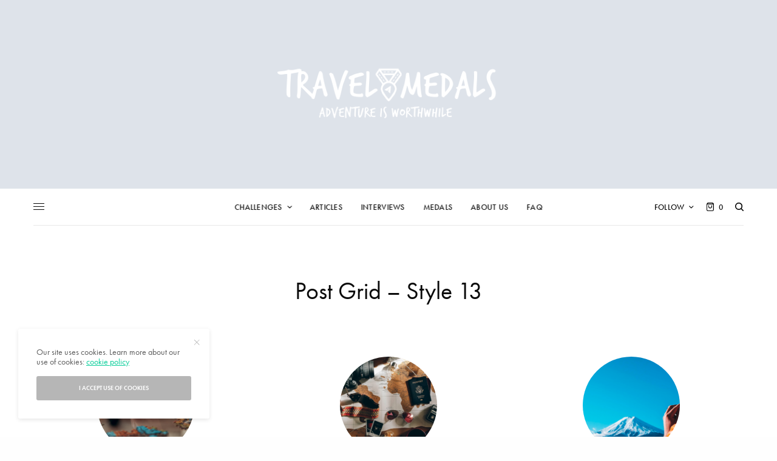

--- FILE ---
content_type: text/html; charset=UTF-8
request_url: https://www.travelmedals.com/post-grid-3/post-grid-style-13/
body_size: 28530
content:
<!doctype html>
<html lang="en-US">
<head>
	<meta charset="UTF-8" />
	<meta name="viewport" content="width=device-width, initial-scale=1, maximum-scale=1, viewport-fit=cover">
	<link rel="profile" href="http://gmpg.org/xfn/11">
	<link rel="pingback" href="https://www.travelmedals.com/xmlrpc.php">
	<title>Post Grid &#8211; Style 13 &#8211; Travel Medals</title>
<meta name='robots' content='max-image-preview:large' />
	<style>img:is([sizes="auto" i], [sizes^="auto," i]) { contain-intrinsic-size: 3000px 1500px }</style>
	<script>window._wca = window._wca || [];</script>
<link rel='dns-prefetch' href='//cdn.plyr.io' />
<link rel='dns-prefetch' href='//stats.wp.com' />
<link rel='dns-prefetch' href='//secure.gravatar.com' />
<link rel='dns-prefetch' href='//fonts.googleapis.com' />
<link rel='dns-prefetch' href='//use.typekit.net' />
<link rel='dns-prefetch' href='//v0.wordpress.com' />
<link rel="alternate" type="application/rss+xml" title="Travel Medals &raquo; Feed" href="https://www.travelmedals.com/feed/" />
<link rel="alternate" type="application/rss+xml" title="Travel Medals &raquo; Comments Feed" href="https://www.travelmedals.com/comments/feed/" />
<script type="text/javascript">
/* <![CDATA[ */
window._wpemojiSettings = {"baseUrl":"https:\/\/s.w.org\/images\/core\/emoji\/16.0.1\/72x72\/","ext":".png","svgUrl":"https:\/\/s.w.org\/images\/core\/emoji\/16.0.1\/svg\/","svgExt":".svg","source":{"concatemoji":"https:\/\/www.travelmedals.com\/wp-includes\/js\/wp-emoji-release.min.js?ver=6.8.3"}};
/*! This file is auto-generated */
!function(s,n){var o,i,e;function c(e){try{var t={supportTests:e,timestamp:(new Date).valueOf()};sessionStorage.setItem(o,JSON.stringify(t))}catch(e){}}function p(e,t,n){e.clearRect(0,0,e.canvas.width,e.canvas.height),e.fillText(t,0,0);var t=new Uint32Array(e.getImageData(0,0,e.canvas.width,e.canvas.height).data),a=(e.clearRect(0,0,e.canvas.width,e.canvas.height),e.fillText(n,0,0),new Uint32Array(e.getImageData(0,0,e.canvas.width,e.canvas.height).data));return t.every(function(e,t){return e===a[t]})}function u(e,t){e.clearRect(0,0,e.canvas.width,e.canvas.height),e.fillText(t,0,0);for(var n=e.getImageData(16,16,1,1),a=0;a<n.data.length;a++)if(0!==n.data[a])return!1;return!0}function f(e,t,n,a){switch(t){case"flag":return n(e,"\ud83c\udff3\ufe0f\u200d\u26a7\ufe0f","\ud83c\udff3\ufe0f\u200b\u26a7\ufe0f")?!1:!n(e,"\ud83c\udde8\ud83c\uddf6","\ud83c\udde8\u200b\ud83c\uddf6")&&!n(e,"\ud83c\udff4\udb40\udc67\udb40\udc62\udb40\udc65\udb40\udc6e\udb40\udc67\udb40\udc7f","\ud83c\udff4\u200b\udb40\udc67\u200b\udb40\udc62\u200b\udb40\udc65\u200b\udb40\udc6e\u200b\udb40\udc67\u200b\udb40\udc7f");case"emoji":return!a(e,"\ud83e\udedf")}return!1}function g(e,t,n,a){var r="undefined"!=typeof WorkerGlobalScope&&self instanceof WorkerGlobalScope?new OffscreenCanvas(300,150):s.createElement("canvas"),o=r.getContext("2d",{willReadFrequently:!0}),i=(o.textBaseline="top",o.font="600 32px Arial",{});return e.forEach(function(e){i[e]=t(o,e,n,a)}),i}function t(e){var t=s.createElement("script");t.src=e,t.defer=!0,s.head.appendChild(t)}"undefined"!=typeof Promise&&(o="wpEmojiSettingsSupports",i=["flag","emoji"],n.supports={everything:!0,everythingExceptFlag:!0},e=new Promise(function(e){s.addEventListener("DOMContentLoaded",e,{once:!0})}),new Promise(function(t){var n=function(){try{var e=JSON.parse(sessionStorage.getItem(o));if("object"==typeof e&&"number"==typeof e.timestamp&&(new Date).valueOf()<e.timestamp+604800&&"object"==typeof e.supportTests)return e.supportTests}catch(e){}return null}();if(!n){if("undefined"!=typeof Worker&&"undefined"!=typeof OffscreenCanvas&&"undefined"!=typeof URL&&URL.createObjectURL&&"undefined"!=typeof Blob)try{var e="postMessage("+g.toString()+"("+[JSON.stringify(i),f.toString(),p.toString(),u.toString()].join(",")+"));",a=new Blob([e],{type:"text/javascript"}),r=new Worker(URL.createObjectURL(a),{name:"wpTestEmojiSupports"});return void(r.onmessage=function(e){c(n=e.data),r.terminate(),t(n)})}catch(e){}c(n=g(i,f,p,u))}t(n)}).then(function(e){for(var t in e)n.supports[t]=e[t],n.supports.everything=n.supports.everything&&n.supports[t],"flag"!==t&&(n.supports.everythingExceptFlag=n.supports.everythingExceptFlag&&n.supports[t]);n.supports.everythingExceptFlag=n.supports.everythingExceptFlag&&!n.supports.flag,n.DOMReady=!1,n.readyCallback=function(){n.DOMReady=!0}}).then(function(){return e}).then(function(){var e;n.supports.everything||(n.readyCallback(),(e=n.source||{}).concatemoji?t(e.concatemoji):e.wpemoji&&e.twemoji&&(t(e.twemoji),t(e.wpemoji)))}))}((window,document),window._wpemojiSettings);
/* ]]> */
</script>
<style id='wp-emoji-styles-inline-css' type='text/css'>

	img.wp-smiley, img.emoji {
		display: inline !important;
		border: none !important;
		box-shadow: none !important;
		height: 1em !important;
		width: 1em !important;
		margin: 0 0.07em !important;
		vertical-align: -0.1em !important;
		background: none !important;
		padding: 0 !important;
	}
</style>
<link rel='stylesheet' id='wp-block-library-css' href='https://www.travelmedals.com/wp-includes/css/dist/block-library/style.min.css?ver=6.8.3' type='text/css' media='all' />
<style id='classic-theme-styles-inline-css' type='text/css'>
/*! This file is auto-generated */
.wp-block-button__link{color:#fff;background-color:#32373c;border-radius:9999px;box-shadow:none;text-decoration:none;padding:calc(.667em + 2px) calc(1.333em + 2px);font-size:1.125em}.wp-block-file__button{background:#32373c;color:#fff;text-decoration:none}
</style>
<link rel='stylesheet' id='mediaelement-css' href='https://www.travelmedals.com/wp-includes/js/mediaelement/mediaelementplayer-legacy.min.css?ver=4.2.17' type='text/css' media='all' />
<link rel='stylesheet' id='wp-mediaelement-css' href='https://www.travelmedals.com/wp-includes/js/mediaelement/wp-mediaelement.min.css?ver=6.8.3' type='text/css' media='all' />
<style id='jetpack-sharing-buttons-style-inline-css' type='text/css'>
.jetpack-sharing-buttons__services-list{display:flex;flex-direction:row;flex-wrap:wrap;gap:0;list-style-type:none;margin:5px;padding:0}.jetpack-sharing-buttons__services-list.has-small-icon-size{font-size:12px}.jetpack-sharing-buttons__services-list.has-normal-icon-size{font-size:16px}.jetpack-sharing-buttons__services-list.has-large-icon-size{font-size:24px}.jetpack-sharing-buttons__services-list.has-huge-icon-size{font-size:36px}@media print{.jetpack-sharing-buttons__services-list{display:none!important}}.editor-styles-wrapper .wp-block-jetpack-sharing-buttons{gap:0;padding-inline-start:0}ul.jetpack-sharing-buttons__services-list.has-background{padding:1.25em 2.375em}
</style>
<style id='global-styles-inline-css' type='text/css'>
:root{--wp--preset--aspect-ratio--square: 1;--wp--preset--aspect-ratio--4-3: 4/3;--wp--preset--aspect-ratio--3-4: 3/4;--wp--preset--aspect-ratio--3-2: 3/2;--wp--preset--aspect-ratio--2-3: 2/3;--wp--preset--aspect-ratio--16-9: 16/9;--wp--preset--aspect-ratio--9-16: 9/16;--wp--preset--color--black: #000000;--wp--preset--color--cyan-bluish-gray: #abb8c3;--wp--preset--color--white: #ffffff;--wp--preset--color--pale-pink: #f78da7;--wp--preset--color--vivid-red: #cf2e2e;--wp--preset--color--luminous-vivid-orange: #ff6900;--wp--preset--color--luminous-vivid-amber: #fcb900;--wp--preset--color--light-green-cyan: #7bdcb5;--wp--preset--color--vivid-green-cyan: #00d084;--wp--preset--color--pale-cyan-blue: #8ed1fc;--wp--preset--color--vivid-cyan-blue: #0693e3;--wp--preset--color--vivid-purple: #9b51e0;--wp--preset--color--thb-accent: #0ace9a;--wp--preset--gradient--vivid-cyan-blue-to-vivid-purple: linear-gradient(135deg,rgba(6,147,227,1) 0%,rgb(155,81,224) 100%);--wp--preset--gradient--light-green-cyan-to-vivid-green-cyan: linear-gradient(135deg,rgb(122,220,180) 0%,rgb(0,208,130) 100%);--wp--preset--gradient--luminous-vivid-amber-to-luminous-vivid-orange: linear-gradient(135deg,rgba(252,185,0,1) 0%,rgba(255,105,0,1) 100%);--wp--preset--gradient--luminous-vivid-orange-to-vivid-red: linear-gradient(135deg,rgba(255,105,0,1) 0%,rgb(207,46,46) 100%);--wp--preset--gradient--very-light-gray-to-cyan-bluish-gray: linear-gradient(135deg,rgb(238,238,238) 0%,rgb(169,184,195) 100%);--wp--preset--gradient--cool-to-warm-spectrum: linear-gradient(135deg,rgb(74,234,220) 0%,rgb(151,120,209) 20%,rgb(207,42,186) 40%,rgb(238,44,130) 60%,rgb(251,105,98) 80%,rgb(254,248,76) 100%);--wp--preset--gradient--blush-light-purple: linear-gradient(135deg,rgb(255,206,236) 0%,rgb(152,150,240) 100%);--wp--preset--gradient--blush-bordeaux: linear-gradient(135deg,rgb(254,205,165) 0%,rgb(254,45,45) 50%,rgb(107,0,62) 100%);--wp--preset--gradient--luminous-dusk: linear-gradient(135deg,rgb(255,203,112) 0%,rgb(199,81,192) 50%,rgb(65,88,208) 100%);--wp--preset--gradient--pale-ocean: linear-gradient(135deg,rgb(255,245,203) 0%,rgb(182,227,212) 50%,rgb(51,167,181) 100%);--wp--preset--gradient--electric-grass: linear-gradient(135deg,rgb(202,248,128) 0%,rgb(113,206,126) 100%);--wp--preset--gradient--midnight: linear-gradient(135deg,rgb(2,3,129) 0%,rgb(40,116,252) 100%);--wp--preset--font-size--small: 13px;--wp--preset--font-size--medium: 20px;--wp--preset--font-size--large: 36px;--wp--preset--font-size--x-large: 42px;--wp--preset--spacing--20: 0.44rem;--wp--preset--spacing--30: 0.67rem;--wp--preset--spacing--40: 1rem;--wp--preset--spacing--50: 1.5rem;--wp--preset--spacing--60: 2.25rem;--wp--preset--spacing--70: 3.38rem;--wp--preset--spacing--80: 5.06rem;--wp--preset--shadow--natural: 6px 6px 9px rgba(0, 0, 0, 0.2);--wp--preset--shadow--deep: 12px 12px 50px rgba(0, 0, 0, 0.4);--wp--preset--shadow--sharp: 6px 6px 0px rgba(0, 0, 0, 0.2);--wp--preset--shadow--outlined: 6px 6px 0px -3px rgba(255, 255, 255, 1), 6px 6px rgba(0, 0, 0, 1);--wp--preset--shadow--crisp: 6px 6px 0px rgba(0, 0, 0, 1);}:where(.is-layout-flex){gap: 0.5em;}:where(.is-layout-grid){gap: 0.5em;}body .is-layout-flex{display: flex;}.is-layout-flex{flex-wrap: wrap;align-items: center;}.is-layout-flex > :is(*, div){margin: 0;}body .is-layout-grid{display: grid;}.is-layout-grid > :is(*, div){margin: 0;}:where(.wp-block-columns.is-layout-flex){gap: 2em;}:where(.wp-block-columns.is-layout-grid){gap: 2em;}:where(.wp-block-post-template.is-layout-flex){gap: 1.25em;}:where(.wp-block-post-template.is-layout-grid){gap: 1.25em;}.has-black-color{color: var(--wp--preset--color--black) !important;}.has-cyan-bluish-gray-color{color: var(--wp--preset--color--cyan-bluish-gray) !important;}.has-white-color{color: var(--wp--preset--color--white) !important;}.has-pale-pink-color{color: var(--wp--preset--color--pale-pink) !important;}.has-vivid-red-color{color: var(--wp--preset--color--vivid-red) !important;}.has-luminous-vivid-orange-color{color: var(--wp--preset--color--luminous-vivid-orange) !important;}.has-luminous-vivid-amber-color{color: var(--wp--preset--color--luminous-vivid-amber) !important;}.has-light-green-cyan-color{color: var(--wp--preset--color--light-green-cyan) !important;}.has-vivid-green-cyan-color{color: var(--wp--preset--color--vivid-green-cyan) !important;}.has-pale-cyan-blue-color{color: var(--wp--preset--color--pale-cyan-blue) !important;}.has-vivid-cyan-blue-color{color: var(--wp--preset--color--vivid-cyan-blue) !important;}.has-vivid-purple-color{color: var(--wp--preset--color--vivid-purple) !important;}.has-black-background-color{background-color: var(--wp--preset--color--black) !important;}.has-cyan-bluish-gray-background-color{background-color: var(--wp--preset--color--cyan-bluish-gray) !important;}.has-white-background-color{background-color: var(--wp--preset--color--white) !important;}.has-pale-pink-background-color{background-color: var(--wp--preset--color--pale-pink) !important;}.has-vivid-red-background-color{background-color: var(--wp--preset--color--vivid-red) !important;}.has-luminous-vivid-orange-background-color{background-color: var(--wp--preset--color--luminous-vivid-orange) !important;}.has-luminous-vivid-amber-background-color{background-color: var(--wp--preset--color--luminous-vivid-amber) !important;}.has-light-green-cyan-background-color{background-color: var(--wp--preset--color--light-green-cyan) !important;}.has-vivid-green-cyan-background-color{background-color: var(--wp--preset--color--vivid-green-cyan) !important;}.has-pale-cyan-blue-background-color{background-color: var(--wp--preset--color--pale-cyan-blue) !important;}.has-vivid-cyan-blue-background-color{background-color: var(--wp--preset--color--vivid-cyan-blue) !important;}.has-vivid-purple-background-color{background-color: var(--wp--preset--color--vivid-purple) !important;}.has-black-border-color{border-color: var(--wp--preset--color--black) !important;}.has-cyan-bluish-gray-border-color{border-color: var(--wp--preset--color--cyan-bluish-gray) !important;}.has-white-border-color{border-color: var(--wp--preset--color--white) !important;}.has-pale-pink-border-color{border-color: var(--wp--preset--color--pale-pink) !important;}.has-vivid-red-border-color{border-color: var(--wp--preset--color--vivid-red) !important;}.has-luminous-vivid-orange-border-color{border-color: var(--wp--preset--color--luminous-vivid-orange) !important;}.has-luminous-vivid-amber-border-color{border-color: var(--wp--preset--color--luminous-vivid-amber) !important;}.has-light-green-cyan-border-color{border-color: var(--wp--preset--color--light-green-cyan) !important;}.has-vivid-green-cyan-border-color{border-color: var(--wp--preset--color--vivid-green-cyan) !important;}.has-pale-cyan-blue-border-color{border-color: var(--wp--preset--color--pale-cyan-blue) !important;}.has-vivid-cyan-blue-border-color{border-color: var(--wp--preset--color--vivid-cyan-blue) !important;}.has-vivid-purple-border-color{border-color: var(--wp--preset--color--vivid-purple) !important;}.has-vivid-cyan-blue-to-vivid-purple-gradient-background{background: var(--wp--preset--gradient--vivid-cyan-blue-to-vivid-purple) !important;}.has-light-green-cyan-to-vivid-green-cyan-gradient-background{background: var(--wp--preset--gradient--light-green-cyan-to-vivid-green-cyan) !important;}.has-luminous-vivid-amber-to-luminous-vivid-orange-gradient-background{background: var(--wp--preset--gradient--luminous-vivid-amber-to-luminous-vivid-orange) !important;}.has-luminous-vivid-orange-to-vivid-red-gradient-background{background: var(--wp--preset--gradient--luminous-vivid-orange-to-vivid-red) !important;}.has-very-light-gray-to-cyan-bluish-gray-gradient-background{background: var(--wp--preset--gradient--very-light-gray-to-cyan-bluish-gray) !important;}.has-cool-to-warm-spectrum-gradient-background{background: var(--wp--preset--gradient--cool-to-warm-spectrum) !important;}.has-blush-light-purple-gradient-background{background: var(--wp--preset--gradient--blush-light-purple) !important;}.has-blush-bordeaux-gradient-background{background: var(--wp--preset--gradient--blush-bordeaux) !important;}.has-luminous-dusk-gradient-background{background: var(--wp--preset--gradient--luminous-dusk) !important;}.has-pale-ocean-gradient-background{background: var(--wp--preset--gradient--pale-ocean) !important;}.has-electric-grass-gradient-background{background: var(--wp--preset--gradient--electric-grass) !important;}.has-midnight-gradient-background{background: var(--wp--preset--gradient--midnight) !important;}.has-small-font-size{font-size: var(--wp--preset--font-size--small) !important;}.has-medium-font-size{font-size: var(--wp--preset--font-size--medium) !important;}.has-large-font-size{font-size: var(--wp--preset--font-size--large) !important;}.has-x-large-font-size{font-size: var(--wp--preset--font-size--x-large) !important;}
:where(.wp-block-post-template.is-layout-flex){gap: 1.25em;}:where(.wp-block-post-template.is-layout-grid){gap: 1.25em;}
:where(.wp-block-columns.is-layout-flex){gap: 2em;}:where(.wp-block-columns.is-layout-grid){gap: 2em;}
:root :where(.wp-block-pullquote){font-size: 1.5em;line-height: 1.6;}
</style>
<link rel='stylesheet' id='essential-grid-plugin-settings-css' href='https://www.travelmedals.com/wp-content/plugins/essential-grid/public/assets/css/settings.css?ver=2.3.2' type='text/css' media='all' />
<link crossorigin="anonymous" rel='stylesheet' id='tp-open-sans-css' href='https://fonts.googleapis.com/css?family=Open+Sans%3A300%2C400%2C600%2C700%2C800&#038;ver=6.8.3' type='text/css' media='all' />
<link crossorigin="anonymous" rel='stylesheet' id='tp-raleway-css' href='https://fonts.googleapis.com/css?family=Raleway%3A100%2C200%2C300%2C400%2C500%2C600%2C700%2C800%2C900&#038;ver=6.8.3' type='text/css' media='all' />
<link crossorigin="anonymous" rel='stylesheet' id='tp-droid-serif-css' href='https://fonts.googleapis.com/css?family=Droid+Serif%3A400%2C700&#038;ver=6.8.3' type='text/css' media='all' />
<link rel='stylesheet' id='tp-fontello-css' href='https://www.travelmedals.com/wp-content/plugins/essential-grid/public/assets/font/fontello/css/fontello.css?ver=2.3.2' type='text/css' media='all' />
<link rel='stylesheet' id='dashicons-css' href='https://www.travelmedals.com/wp-includes/css/dashicons.min.css?ver=6.8.3' type='text/css' media='all' />
<link rel='stylesheet' id='everest-forms-general-css' href='https://www.travelmedals.com/wp-content/plugins/everest-forms/assets/css/everest-forms.css?ver=3.4.1' type='text/css' media='all' />
<link rel='stylesheet' id='jquery-intl-tel-input-css' href='https://www.travelmedals.com/wp-content/plugins/everest-forms/assets/css/intlTelInput.css?ver=3.4.1' type='text/css' media='all' />
<link rel='stylesheet' id='jpibfi-style-css' href='https://www.travelmedals.com/wp-content/plugins/jquery-pin-it-button-for-images/css/client.css?ver=3.0.6' type='text/css' media='all' />
<style id='woocommerce-inline-inline-css' type='text/css'>
.woocommerce form .form-row .required { visibility: visible; }
</style>
<link rel='stylesheet' id='ppress-frontend-css' href='https://www.travelmedals.com/wp-content/plugins/wp-user-avatar/assets/css/frontend.min.css?ver=4.16.6' type='text/css' media='all' />
<link rel='stylesheet' id='ppress-flatpickr-css' href='https://www.travelmedals.com/wp-content/plugins/wp-user-avatar/assets/flatpickr/flatpickr.min.css?ver=4.16.6' type='text/css' media='all' />
<link rel='stylesheet' id='ppress-select2-css' href='https://www.travelmedals.com/wp-content/plugins/wp-user-avatar/assets/select2/select2.min.css?ver=6.8.3' type='text/css' media='all' />
<link rel='stylesheet' id='brands-styles-css' href='https://www.travelmedals.com/wp-content/plugins/woocommerce/assets/css/brands.css?ver=10.3.7' type='text/css' media='all' />
<link rel='stylesheet' id='thb-app-css' href='https://www.travelmedals.com/wp-content/themes/theissue/assets/css/app.css?ver=1.5.2.1' type='text/css' media='all' />
<style id='thb-app-inline-css' type='text/css'>
body,h1, .h1, h2, .h2, h3, .h3, h4, .h4, h5, .h5, h6, .h6,.thb-lightbox-button .thb-lightbox-text,.post .post-category,.post.thumbnail-seealso .thb-seealso-text,.thb-entry-footer,.smart-list .smart-list-title .smart-list-count,.smart-list .thb-smart-list-content .smart-list-count,.thb-carousel.bottom-arrows .slick-bottom-arrows,.thb-hotspot-container,.thb-pin-it-container .thb-pin-it,label,input[type="text"],input[type="password"],input[type="date"],input[type="datetime"],input[type="email"],input[type="number"],input[type="search"],input[type="tel"],input[type="time"],input[type="url"],textarea,.testimonial-author,.thb-article-sponsors,input[type="submit"],submit,.button,.btn,.btn-block,.btn-text,.post .post-gallery .thb-post-icon,.post .thb-post-bottom,.woocommerce-MyAccount-navigation,.featured_image_credit,.widget .thb-widget-title,.thb-readmore .thb-readmore-title,.widget.thb_widget_instagram .thb-instagram-header,.widget.thb_widget_instagram .thb-instagram-footer,.thb-instagram-row figure .instagram-link,.widget.thb_widget_top_reviews .post .widget-review-title-holder .thb-widget-score,.thb-instagram-row figure,.widget.thb_widget_top_categories .thb-widget-category-link .thb-widget-category-name,.widget.thb_widget_twitter .thb-twitter-user,.widget.thb_widget_twitter .thb-tweet .thb-tweet-time,.widget.thb_widget_twitter .thb-tweet .thb-tweet-actions,.thb-social-links-container,.login-page-form,.woocommerce .woocommerce-form-login .lost_password,.woocommerce-message, .woocommerce-error, .woocommerce-notice, .woocommerce-info,.woocommerce-success,.select2,.woocommerce-MyAccount-content legend,.shop_table,.thb-lightbox-button .thb-lightbox-thumbs,.post.thumbnail-style6 .post-gallery .now-playing,.widget.thb_widget_top_reviews .post .widget-review-title-holder .thb-widget-score strong,.post.thumbnail-style8 .thumb_large_count,.post.thumbnail-style4 .thumb_count,.post .thb-read-more {font-family:futura-pt, 'BlinkMacSystemFont', -apple-system, 'Roboto', 'Lucida Sans';}.post-title h1,.post-title h2,.post-title h3,.post-title h4,.post-title h5,.post-title h6 {font-family:futura-pt, 'BlinkMacSystemFont', -apple-system, 'Roboto', 'Lucida Sans';}.post-content,.post-excerpt,.thb-article-subscribe p,.thb-article-author p,.commentlist .comment p, .commentlist .review p,.thb-executive-summary,.thb-newsletter-form p,.search-title p,.thb-product-detail .product-information .woocommerce-product-details__short-description,.widget:not(.woocommerce) p,.thb-author-info .thb-author-page-description p,.wpb_text_column,.no-vc,.woocommerce-tabs .wc-tab,.woocommerce-tabs .wc-tab p:not(.stars),.thb-pricing-table .pricing-container .pricing-description,.content404 p,.subfooter p {font-family:futura-pt, 'BlinkMacSystemFont', -apple-system, 'Roboto', 'Lucida Sans';}.thb-full-menu {font-family:futura-pt, 'BlinkMacSystemFont', -apple-system, 'Roboto', 'Lucida Sans';}.thb-mobile-menu,.thb-secondary-menu {}.thb-dropcap-on .post-detail .post-content>p:first-of-type:first-letter {}.widget.style1 .thb-widget-title,.widget.style2 .thb-widget-title,.widget.style3 .thb-widget-title {font-family:futura-pt, 'BlinkMacSystemFont', -apple-system, 'Roboto', 'Lucida Sans';}em {}label {}input[type="submit"],submit,.button,.btn,.btn-block,.btn-text {}.article-container .post-content,.article-container .post-content p:not(.wp-block-cover-text) {}.post .post-category {font-weight:600;letter-spacing:0.05em !important;}.post-detail .thb-executive-summary li {}.post .post-excerpt {}.thb-full-menu>li>a:not(.logolink) {font-weight:500;font-size:13px;letter-spacing:0.02em !important;}.thb-full-menu li .sub-menu li a {font-weight:500;font-size:12px;}.thb-mobile-menu>li>a {}.thb-mobile-menu .sub-menu a {}.thb-secondary-menu a {}#mobile-menu .menu-footer {}#mobile-menu .thb-social-links-container .thb-social-link-wrap .thb-social-link .thb-social-icon-container {}.widget .thb-widget-title,.widget.style2 .thb-widget-title,.widget.style3 .thb-widget-title{font-weight:700;font-size:24px;text-transform:capitalize !important;}.footer .widget .thb-widget-title,.footer .widget.style2 .thb-widget-title,.footer .widget.style3 .thb-widget-title {}.footer .widget,.footer .widget p {}.subfooter .thb-full-menu>li>a:not(.logolink) {}.subfooter p {}.subfooter .thb-social-links-container.thb-social-horizontal .thb-social-link-wrap .thb-social-icon-container,.subfooter.style6 .thb-social-links-container.thb-social-horizontal .thb-social-link-wrap .thb-social-icon-container {font-size:14px;}#scroll_to_top {}.search-title p {}@media screen and (min-width:1024px) {h1,.h1 {font-family:futura-pt, 'BlinkMacSystemFont', -apple-system, 'Roboto', 'Lucida Sans';}}h1,.h1 {font-family:futura-pt, 'BlinkMacSystemFont', -apple-system, 'Roboto', 'Lucida Sans';}@media screen and (min-width:1024px) {h2 {}}h2 {}@media screen and (min-width:1024px) {h3 {}}h3 {}@media screen and (min-width:1024px) {h4 {}}h4 {}@media screen and (min-width:1024px) {h5 {}}h5 {}h6 {}.logo-holder .logolink .logoimg {max-height:300px;}.logo-holder .logolink .logoimg[src$=".svg"] {max-height:100%;height:300px;}@media screen and (max-width:1023px) {.header.header-mobile .logo-holder .logolink .logoimg {max-height:50%;}.header.header-mobile .logo-holder .logolink .logoimg[src$=".svg"] {max-height:100%;height:50%;}}.header.fixed:not(.header-mobile) .logo-holder .logolink .logoimg {max-height:30px;}.header.fixed:not(.header-mobile) .logo-holder .logolink .logoimg {max-height:100%;height:30px;}#mobile-menu .logolink .logoimg {max-height:40px;}#mobile-menu .logolink .logoimg {max-height:100%;height:40px;}.header:not(.fixed):not(.header-mobile):not(.style1) {padding-top:50px;padding-bottom:50px;}.header.style1 .header-logo-row {padding-top:50px;padding-bottom:50px;}.header:not(.header-mobile):not(.fixed) .logo-holder {padding-top:10px;padding-bottom:10px;}a:hover,h1 small, h2 small, h3 small, h4 small, h5 small, h6 small,h1 small a, h2 small a, h3 small a, h4 small a, h5 small a, h6 small a,.secondary-area .thb-follow-holder .sub-menu .subscribe_part .thb-newsletter-form h4,.secondary-area .thb-follow-holder .sub-menu .subscribe_part .thb-newsletter-form .newsletter-form .btn:hover,.thb-full-menu.thb-standard > li.current-menu-item:not(.has-hash) > a,.thb-full-menu > li > a:not(.logolink)[data-filter].active,.thb-dropdown-color-dark .thb-full-menu .sub-menu li a:hover,#mobile-menu.dark .thb-mobile-menu > li > a:hover,#mobile-menu.dark .sub-menu a:hover,#mobile-menu.dark .thb-secondary-menu a:hover,.thb-secondary-menu a:hover,.post .thb-read-more:hover,.post:not(.white-post-content) .thb-post-bottom.sponsored-bottom ul li,.post:not(.white-post-content) .thb-post-bottom .post-share:hover,.thb-dropcap-on .post-detail .post-content > p:first-of-type:first-letter,.post-detail .thb-executive-summary li:before,.thb-readmore p a,input[type="submit"].white:hover,.button.white:hover,.btn.white:hover,input[type="submit"].style2.accent,.button.style2.accent,.btn.style2.accent,.search-title h1 strong,.thb-author-page-meta a:hover,.widget.thb_widget_top_reviews .post .widget-review-title-holder .thb-widget-score strong,.thb-autotype .thb-autotype-entry,.thb_location_container.row .thb_location h5,.thb-page-menu li:hover a, .thb-page-menu li.current_page_item a,.thb-tabs.style3 .vc_tta-panel-heading h4 a:hover,.thb-tabs.style3 .vc_tta-panel-heading h4 a.active,.thb-tabs.style4 .vc_tta-panel-heading h4 a:hover,.thb-tabs.style4 .vc_tta-panel-heading h4 a.active,.thb-iconbox.top.type5 .iconbox-content .thb-read-more,.thb-testimonials.style7 .testimonial-author cite,.thb-testimonials.style7 .testimonial-author span,.thb-article-reactions .row .columns .thb-reaction.active .thb-reaction-count,.thb-article-sponsors .sponsored-by,.thb-cookie-bar .thb-cookie-text a,.thb-pricing-table.style2 .pricing-container .thb_pricing_head .thb-price,.thb-hotspot-container .product-hotspots .product-title .hotspots-buynow,.plyr--full-ui input[type=range],.woocommerce-checkout-payment .wc_payment_methods .wc_payment_method.payment_method_paypal .about_paypal,.has-thb-accent-color,.wp-block-button .wp-block-button__link.has-thb-accent-color {color:#0ace9a;}.columns.thb-light-column .thb-newsletter-form .btn:hover,.secondary-area .thb-trending-holder .thb-full-menu li.menu-item-has-children .sub-menu .thb-trending .thb-trending-tabs a.active,.thb-full-menu.thb-line-marker > li > a:before,#mobile-menu.dark .widget.thb_widget_subscribe .btn:hover,.post .thb-read-more:after,.post.style4 .post-gallery:after,.post.style5 .post-inner-content,.post.style13 .post-gallery:after,.smart-list .smart-list-title .smart-list-count,.smart-list.smart-list-v3 .thb-smart-list-nav .arrow:not(.disabled):hover,.thb-custom-checkbox input[type="checkbox"]:checked + label:before,input[type="submit"]:not(.white):not(.grey):not(.style2):not(.white):not(.add_to_cart_button):not(.accent):hover,.button:not(.white):not(.grey):not(.style2):not(.white):not(.add_to_cart_button):not(.accent):hover,.btn:not(.white):not(.grey):not(.style2):not(.white):not(.add_to_cart_button):not(.accent):hover,input[type="submit"].grey:hover,.button.grey:hover,.btn.grey:hover,input[type="submit"].accent, input[type="submit"].checkout,.button.accent,.button.checkout,.btn.accent,.btn.checkout,input[type="submit"].style2.accent:hover,.button.style2.accent:hover,.btn.style2.accent:hover,.btn-text.style3 .circle-btn,.widget.thb_widget_top_categories .thb-widget-category-link:hover .thb-widget-category-name,.thb-progressbar .thb-progress span,.thb-page-menu.style1 li:hover a, .thb-page-menu.style1 li.current_page_item a,.thb-client-row.thb-opacity.with-accent .thb-client:hover,.thb-client-row .style4 .accent-color,.thb-tabs.style1 .vc_tta-panel-heading h4 a:before,.thb-testimonials.style7 .thb-carousel .slick-dots .select,.thb-categorylinks.style2 a:after,.thb-category-card:hover,.thb-hotspot-container .thb-hotspot.pin-accent,.pagination ul .page-numbers.current, .pagination ul .page-numbers:not(.dots):hover,.pagination .nav-links .page-numbers.current,.pagination .nav-links .page-numbers:not(.dots):hover,.woocommerce-pagination ul .page-numbers.current,.woocommerce-pagination ul .page-numbers:not(.dots):hover,.woocommerce-pagination .nav-links .page-numbers.current,.woocommerce-pagination .nav-links .page-numbers:not(.dots):hover,.plyr__control--overlaid,.plyr--video .plyr__control.plyr__tab-focus, .plyr--video .plyr__control:hover, .plyr--video .plyr__control[aria-expanded=true],.badge.onsale,.demo_store,.products .product .product_after_title .button:hover:after,.woocommerce-MyAccount-navigation ul li:hover a, .woocommerce-MyAccount-navigation ul li.is-active a,.has-thb-accent-background-color,.wp-block-button .wp-block-button__link.has-thb-accent-background-color {background-color:#0ace9a;}.thb-dark-mode-on .btn.grey:hover {background-color:#0ace9a;}input[type="submit"].accent:hover, input[type="submit"].checkout:hover,.button.accent:hover,.button.checkout:hover,.btn.accent:hover,.btn.checkout:hover {background-color:#09b98b;}.post-detail .post-split-title-container,.thb-article-reactions .row .columns .thb-reaction.active .thb-reaction-image,.secondary-area .thb-follow-holder .sub-menu .subscribe_part {background-color:rgba(10,206,154, 0.05);}.post.style6.style6-bg .post-inner-content {background-color:rgba(10,206,154, 0.15);}.thb-lightbox-button:hover {background-color:rgba(10,206,154, 0.05);}.thb-tabs.style3 .vc_tta-panel-heading h4 a:before {background-color:rgba(10,206,154, 0.4);}.secondary-area .thb-trending-holder .thb-full-menu li.menu-item-has-children .sub-menu .thb-trending .thb-trending-tabs a.active,.post .post-title a:hover > span,.post.sticky .post-title a>span,.thb-lightbox-button:hover,.thb-custom-checkbox label:before,input[type="submit"].style2.accent,.button.style2.accent,.btn.style2.accent,.thb-page-menu.style1 li:hover a, .thb-page-menu.style1 li.current_page_item a,.thb-client-row.has-border.thb-opacity.with-accent .thb-client:hover,.thb-iconbox.top.type5,.thb-article-reactions .row .columns .thb-reaction:hover .thb-reaction-image,.thb-article-reactions .row .columns .thb-reaction.active .thb-reaction-image,.pagination ul .page-numbers.current, .pagination ul .page-numbers:not(.dots):hover,.pagination .nav-links .page-numbers.current,.pagination .nav-links .page-numbers:not(.dots):hover,.woocommerce-pagination ul .page-numbers.current,.woocommerce-pagination ul .page-numbers:not(.dots):hover,.woocommerce-pagination .nav-links .page-numbers.current,.woocommerce-pagination .nav-links .page-numbers:not(.dots):hover,.woocommerce-MyAccount-navigation ul li:hover a, .woocommerce-MyAccount-navigation ul li.is-active a {border-color:#0ace9a;}.thb-page-menu.style1 li:hover + li a, .thb-page-menu.style1 li.current_page_item + li a,.woocommerce-MyAccount-navigation ul li:hover + li a, .woocommerce-MyAccount-navigation ul li.is-active + li a {border-top-color:#0ace9a;}.text-underline-style:after, .post-detail .post-content > p > a:after, .post-detail .post-content>ul:not([class])>li>a:after, .post-detail .post-content>ol:not([class])>li>a:after, .wpb_text_column p > a:after, .smart-list .thb-smart-list-content p > a:after, .post-gallery-content .thb-content-row .columns.image-text p>a:after {border-bottom-color:#0ace9a;}.secondary-area .thb-trending-holder .thb-full-menu li.menu-item-has-children .sub-menu .thb-trending .thb-trending-tabs a.active + a {border-left-color:#0ace9a;}.header.fixed .thb-reading-indicator .thb-indicator .indicator-hover,.header.fixed .thb-reading-indicator .thb-indicator .indicator-arrow,.commentlist .comment .reply a:hover svg path,.commentlist .review .reply a:hover svg path,.btn-text.style4 .arrow svg:first-child,.thb-iconbox.top.type5 .iconbox-content .thb-read-more svg,.thb-iconbox.top.type5 .iconbox-content .thb-read-more svg .bar,.thb-article-review.style2 .thb-article-figure .thb-average .thb-hexagon path {fill:#0ace9a;}@media screen and (-ms-high-contrast:active), (-ms-high-contrast:none) {.header.fixed .thb-reading-indicator:hover .thb-indicator .indicator-hover {fill:#0ace9a;}}.header.fixed .thb-reading-indicator .thb-indicator .indicator-fill {stroke:#0ace9a;}.thb-tabs.style2 .vc_tta-panel-heading h4 a.active {-moz-box-shadow:inset 0 -3px 0 #0ace9a, 0 1px 0 #0ace9a;-webkit-box-shadow:inset 0 -3px 0 #0ace9a, 0 1px 0 #0ace9a;box-shadow:inset 0 -3px 0 #0ace9a, 0 1px 0 #0ace9a;}.thb-full-menu .sub-menu {border-color:#0be2a8;}.post:not(.post-white-title):not(.featured-style):not(.white-post-content) .post-category a { color:#b6b6b6 !important; }.page-id-8566 #wrapper div[role="main"],.postid-8566 #wrapper div[role="main"] {}.header:not(.fixed):not(.style1) {background-color:#dee3ea !important;background-image:url(https://theissue.fuelthemes.net/issue-06/wp-content/uploads/sites/6/2019/02/issue06_header_bg.jpg) !important;background-repeat:inherit !important;background-size:cover !important;}.header.style1 .header-logo-row {background-color:#dee3ea !important;background-image:url(https://theissue.fuelthemes.net/issue-06/wp-content/uploads/sites/6/2019/02/issue06_header_bg.jpg) !important;background-repeat:inherit !important;background-size:cover !important;}.subfooter {background-color:#0a0909 !important;}.footer {padding-top:50px;padding-bottom:0px;}.subfooter {padding-top:35px;padding-bottom:0px;}.thb-social-links-container.border-mono .thb-social-link { border-radius:0; }
</style>
<link rel='stylesheet' id='thb-style-css' href='https://www.travelmedals.com/wp-content/themes/theissue/style.css?ver=1.5.2.1' type='text/css' media='all' />
<link rel='stylesheet' id='thb-typekit-css' href='https://use.typekit.net/vou1tjo.css?ver=1.5.2.1' type='text/css' media='' />
<link rel='stylesheet' id='jetpack-subscriptions-css' href='https://www.travelmedals.com/wp-content/plugins/jetpack/_inc/build/subscriptions/subscriptions.min.css?ver=15.1.1' type='text/css' media='all' />
<style id='jetpack_facebook_likebox-inline-css' type='text/css'>
.widget_facebook_likebox {
	overflow: hidden;
}

</style>
<link rel='stylesheet' id='js_composer_front-css' href='https://www.travelmedals.com/wp-content/plugins/js_composer/assets/css/js_composer.min.css?ver=6.1' type='text/css' media='all' />
<script type="text/javascript" src="https://www.travelmedals.com/wp-includes/js/jquery/jquery.min.js?ver=3.7.1" id="jquery-core-js"></script>
<script type="text/javascript" src="https://www.travelmedals.com/wp-includes/js/jquery/jquery-migrate.min.js?ver=3.4.1" id="jquery-migrate-js"></script>
<script type="text/javascript" src="https://www.travelmedals.com/wp-content/plugins/woocommerce/assets/js/jquery-blockui/jquery.blockUI.min.js?ver=2.7.0-wc.10.3.7" id="wc-jquery-blockui-js" defer="defer" data-wp-strategy="defer"></script>
<script type="text/javascript" id="wc-add-to-cart-js-extra">
/* <![CDATA[ */
var wc_add_to_cart_params = {"ajax_url":"\/wp-admin\/admin-ajax.php","wc_ajax_url":"\/?wc-ajax=%%endpoint%%","i18n_view_cart":"View cart","cart_url":"https:\/\/www.travelmedals.com\/cart\/","is_cart":"","cart_redirect_after_add":"no"};
/* ]]> */
</script>
<script type="text/javascript" src="https://www.travelmedals.com/wp-content/plugins/woocommerce/assets/js/frontend/add-to-cart.min.js?ver=10.3.7" id="wc-add-to-cart-js" defer="defer" data-wp-strategy="defer"></script>
<script type="text/javascript" src="https://www.travelmedals.com/wp-content/plugins/woocommerce/assets/js/js-cookie/js.cookie.min.js?ver=2.1.4-wc.10.3.7" id="wc-js-cookie-js" defer="defer" data-wp-strategy="defer"></script>
<script type="text/javascript" id="woocommerce-js-extra">
/* <![CDATA[ */
var woocommerce_params = {"ajax_url":"\/wp-admin\/admin-ajax.php","wc_ajax_url":"\/?wc-ajax=%%endpoint%%","i18n_password_show":"Show password","i18n_password_hide":"Hide password"};
/* ]]> */
</script>
<script type="text/javascript" src="https://www.travelmedals.com/wp-content/plugins/woocommerce/assets/js/frontend/woocommerce.min.js?ver=10.3.7" id="woocommerce-js" defer="defer" data-wp-strategy="defer"></script>
<script type="text/javascript" src="https://www.travelmedals.com/wp-content/plugins/wp-user-avatar/assets/flatpickr/flatpickr.min.js?ver=4.16.6" id="ppress-flatpickr-js"></script>
<script type="text/javascript" src="https://www.travelmedals.com/wp-content/plugins/wp-user-avatar/assets/select2/select2.min.js?ver=4.16.6" id="ppress-select2-js"></script>
<script type="text/javascript" src="https://stats.wp.com/s-202604.js" id="woocommerce-analytics-js" defer="defer" data-wp-strategy="defer"></script>
<link rel="https://api.w.org/" href="https://www.travelmedals.com/wp-json/" /><link rel="alternate" title="JSON" type="application/json" href="https://www.travelmedals.com/wp-json/wp/v2/pages/8566" /><link rel="EditURI" type="application/rsd+xml" title="RSD" href="https://www.travelmedals.com/xmlrpc.php?rsd" />
<meta name="generator" content="WordPress 6.8.3" />
<meta name="generator" content="Everest Forms 3.4.1" />
<meta name="generator" content="WooCommerce 10.3.7" />
<link rel="canonical" href="https://www.travelmedals.com/post-grid-3/post-grid-style-13/" />
<link rel='shortlink' href='https://wp.me/PagsC2-2ea' />
<link rel="alternate" title="oEmbed (JSON)" type="application/json+oembed" href="https://www.travelmedals.com/wp-json/oembed/1.0/embed?url=https%3A%2F%2Fwww.travelmedals.com%2Fpost-grid-3%2Fpost-grid-style-13%2F" />
<link rel="alternate" title="oEmbed (XML)" type="text/xml+oembed" href="https://www.travelmedals.com/wp-json/oembed/1.0/embed?url=https%3A%2F%2Fwww.travelmedals.com%2Fpost-grid-3%2Fpost-grid-style-13%2F&#038;format=xml" />
<style type="text/css">
	a.pinit-button.custom span {
		}

	.pinit-hover {
		opacity: 0.75 !important;
		filter: alpha(opacity=75) !important;
	}
	a.pinit-button {
	border-bottom: 0 !important;
	box-shadow: none !important;
	margin-bottom: 0 !important;
}
a.pinit-button::after {
    display: none;
}</style>
			<style>img#wpstats{display:none}</style>
			<noscript><style>.woocommerce-product-gallery{ opacity: 1 !important; }</style></noscript>
	<style type="text/css">
body.custom-background #wrapper div[role="main"] { background-color: #ffffff; }
</style>
	<!-- There is no amphtml version available for this URL. -->
<!-- Jetpack Open Graph Tags -->
<meta property="og:type" content="article" />
<meta property="og:title" content="Post Grid &#8211; Style 13" />
<meta property="og:url" content="https://www.travelmedals.com/post-grid-3/post-grid-style-13/" />
<meta property="og:description" content="Visit the post for more." />
<meta property="article:published_time" content="2019-01-18T12:04:58+00:00" />
<meta property="article:modified_time" content="2019-01-18T12:04:58+00:00" />
<meta property="og:site_name" content="Travel Medals" />
<meta property="og:image" content="https://www.travelmedals.com/wp-content/uploads/2018/10/cropped-TMthumb1.png" />
<meta property="og:image:width" content="512" />
<meta property="og:image:height" content="512" />
<meta property="og:image:alt" content="" />
<meta property="og:locale" content="en_US" />
<meta name="twitter:text:title" content="Post Grid &#8211; Style 13" />
<meta name="twitter:image" content="https://www.travelmedals.com/wp-content/uploads/2018/10/cropped-TMthumb1-270x270.png" />
<meta name="twitter:card" content="summary" />
<meta name="twitter:description" content="Visit the post for more." />

<!-- End Jetpack Open Graph Tags -->
<link rel="icon" href="https://www.travelmedals.com/wp-content/uploads/2018/10/cropped-TMthumb1-32x32.png" sizes="32x32" />
<link rel="icon" href="https://www.travelmedals.com/wp-content/uploads/2018/10/cropped-TMthumb1-192x192.png" sizes="192x192" />
<link rel="apple-touch-icon" href="https://www.travelmedals.com/wp-content/uploads/2018/10/cropped-TMthumb1-180x180.png" />
<meta name="msapplication-TileImage" content="https://www.travelmedals.com/wp-content/uploads/2018/10/cropped-TMthumb1-270x270.png" />
<style type="text/css" data-type="vc_shortcodes-custom-css">.vc_custom_1547747290900{padding-top: 80px !important;padding-bottom: 80px !important;}</style><noscript><style> .wpb_animate_when_almost_visible { opacity: 1; }</style></noscript></head>
<body class="wp-singular page-template page-template-page-default page-template-page-default-php page page-id-8566 page-child parent-pageid-8553 wp-theme-theissue theme-theissue everest-forms-no-js woocommerce-no-js fixed-header-on fixed-header-scroll-on thb-dropdown-color-light right-click-off thb-borders-off thb-pinit-on thb-boxed-off thb-dark-mode-off thb-capitalize-off thb-parallax-on thb-single-product-ajax-on thb-article-sidebar-mobile-off wpb-js-composer js-comp-ver-6.1 vc_responsive">
<!-- Start Wrapper -->
<div id="wrapper" class="thb-page-transition-on">

			<!-- Start Fixed Header -->
		<header class="header fixed fixed-style1 header-full-width main-header-style1 fixed-header-full-width-on light-header thb-fixed-shadow-style1">
	<div class="row
				full-width-row">
	<div class="small-12 columns">
		<div class="thb-navbar">
		<div class="fixed-logo-holder">
				<div class="mobile-toggle-holder">
		<div class="mobile-toggle">
			<span></span><span></span><span></span>
		</div>
	</div>
					<div class="logo-holder fixed-logo-holder">
		<a href="https://www.travelmedals.com/" class="logolink" title="Travel Medals">
			<img src="https://www.travelmedals.com/wp-content/uploads/2020/01/TMmobilelogo.png" class="logoimg logo-dark" alt="Travel Medals" data-logo-alt="https://www.travelmedals.com/wp-content/uploads/2020/01/TMmobilelogo.png" />
		</a>
	</div>
			</div>
		<!-- Start Full Menu -->
<nav class="full-menu">
	<ul id="menu-navigation" class="thb-full-menu thb-standard"><li id="menu-item-8959" class="menu-item menu-item-type-taxonomy menu-item-object-category menu-item-has-children menu-item-8959 menu-item-mega-parent"><a href="https://www.travelmedals.com/category/challenges/"><span>CHALLENGES</span></a>
<div class="thb_mega_menu_holder sub-menu mega-menu-style1"><div class="row no-row-padding max_width"><div class="small-12 columns">

<ul class="sub-menu thb_mega_menu">
	<li id="menu-item-9004" class="menu-item menu-item-type-taxonomy menu-item-object-category menu-item-9004"><a href="https://www.travelmedals.com/category/challenges/peaks/"><span>Peaks</span></a></li>
	<li id="menu-item-9005" class="menu-item menu-item-type-taxonomy menu-item-object-category menu-item-9005"><a href="https://www.travelmedals.com/category/challenges/treks/"><span>Treks</span></a></li>
	<li id="menu-item-9006" class="menu-item menu-item-type-taxonomy menu-item-object-category menu-item-9006"><a href="https://www.travelmedals.com/category/challenges/festivals/"><span>Festivals</span></a></li>
	<li id="menu-item-9007" class="menu-item menu-item-type-taxonomy menu-item-object-category menu-item-9007"><a href="https://www.travelmedals.com/category/challenges/road-trips/"><span>Road Trips</span></a></li>
	<li id="menu-item-9008" class="menu-item menu-item-type-taxonomy menu-item-object-category menu-item-9008"><a href="https://www.travelmedals.com/category/challenges/global/"><span>Global</span></a></li>
</ul>
<div class="category-children"><div class="tab-holder row mega-menu-style1 "><div class="small-3 columns"><div class="post mega-menu-style1 post-4582 type-post status-publish format-standard has-post-thumbnail hentry category-peaks tag-6263m tag-andes tag-chimborazo tag-ecuador tag-hiking tag-peaks tag-quito tag-south-america tag-summit">
  <figure class="post-gallery">
        <a href="https://www.travelmedals.com/challenges/peaks/chimborazo-summit-challenge-in-ecuador/"><input class="jpibfi" type="hidden"><img loading="lazy" width="740" height="493" src="https://www.travelmedals.com/wp-content/uploads/2019/11/giovanni-poveda-Chlljis8Co8-unsplash-scaled.jpg" class="attachment-theissue-squaresmall-x2 size-theissue-squaresmall-x2 thb-lazyload lazyload wp-post-image" alt="" decoding="async" fetchpriority="high" sizes="(max-width: 740px) 100vw, 740px" data-src="https://www.travelmedals.com/wp-content/uploads/2019/11/giovanni-poveda-Chlljis8Co8-unsplash-scaled.jpg" data-sizes="auto" data-srcset="https://www.travelmedals.com/wp-content/uploads/2019/11/giovanni-poveda-Chlljis8Co8-unsplash-scaled.jpg 2560w, https://www.travelmedals.com/wp-content/uploads/2019/11/giovanni-poveda-Chlljis8Co8-unsplash-600x400.jpg 600w, https://www.travelmedals.com/wp-content/uploads/2019/11/giovanni-poveda-Chlljis8Co8-unsplash-20x13.jpg 20w, https://www.travelmedals.com/wp-content/uploads/2019/11/giovanni-poveda-Chlljis8Co8-unsplash-385x257.jpg 385w" data-jpibfi-post-excerpt="" data-jpibfi-post-url="https://www.travelmedals.com/challenges/peaks/chimborazo-summit-challenge-in-ecuador/" data-jpibfi-post-title="Chimborazo Summit Challenge in Ecuador!" data-jpibfi-src="https://www.travelmedals.com/wp-content/uploads/2019/11/giovanni-poveda-Chlljis8Co8-unsplash-scaled.jpg" ></a>
  </figure>
  <div class="post-title"><h6><a href="https://www.travelmedals.com/challenges/peaks/chimborazo-summit-challenge-in-ecuador/" title="Chimborazo Summit Challenge in Ecuador!"><span>Chimborazo Summit Challenge in Ecuador!</span></a></h6></div></div></div><div class="small-3 columns"><div class="post mega-menu-style1 post-4621 type-post status-publish format-standard has-post-thumbnail hentry category-peaks tag-adventure tag-europe tag-france tag-hiking tag-italy tag-mont-blanc tag-peak tag-peaks tag-summit">
  <figure class="post-gallery">
        <a href="https://www.travelmedals.com/challenges/peaks/mont-blanc-summit-challenge-in-france-italy/"><input class="jpibfi" type="hidden"><img loading="lazy" width="740" height="600" src="https://www.travelmedals.com/wp-content/uploads/2020/08/MontBlanc_1024x700-20x16.png" class="attachment-theissue-squaresmall-x2 size-theissue-squaresmall-x2 thb-lazyload lazyload wp-post-image" alt="Mont Blanc Summit Challenge" decoding="async" sizes="(max-width: 740px) 100vw, 740px" data-src="https://www.travelmedals.com/wp-content/uploads/2020/08/MontBlanc_1024x700-740x600.png" data-sizes="auto" data-srcset="https://www.travelmedals.com/wp-content/uploads/2020/08/MontBlanc_1024x700-740x600.png 740w, https://www.travelmedals.com/wp-content/uploads/2020/08/MontBlanc_1024x700-370x300.png 370w, https://www.travelmedals.com/wp-content/uploads/2020/08/MontBlanc_1024x700-20x16.png 20w" data-jpibfi-post-excerpt="" data-jpibfi-post-url="https://www.travelmedals.com/challenges/peaks/mont-blanc-summit-challenge-in-france-italy/" data-jpibfi-post-title="Mont Blanc Summit Challenge in France/Italy!" data-jpibfi-src="https://www.travelmedals.com/wp-content/uploads/2020/08/MontBlanc_1024x700-20x16.png" ></a>
  </figure>
  <div class="post-title"><h6><a href="https://www.travelmedals.com/challenges/peaks/mont-blanc-summit-challenge-in-france-italy/" title="Mont Blanc Summit Challenge in France/Italy!"><span>Mont Blanc Summit Challenge in France/Italy!</span></a></h6></div></div></div><div class="small-3 columns"><div class="post mega-menu-style1 post-9941 type-post status-publish format-standard has-post-thumbnail hentry category-peaks tag-adams-peak tag-asia tag-peak tag-sri-lanka tag-summit">
  <figure class="post-gallery">
        <a href="https://www.travelmedals.com/challenges/peaks/adams-peak-sunrise-sunset-challenge-in-sri-lanka/"><input class="jpibfi" type="hidden"><img loading="lazy" width="740" height="600" src="https://www.travelmedals.com/wp-content/uploads/2020/05/SriLanka_AdamsPeak_1024x700-20x16.png" class="attachment-theissue-squaresmall-x2 size-theissue-squaresmall-x2 thb-lazyload lazyload wp-post-image" alt="Sri Lanka Adam&#039;s Peak Sunset" decoding="async" sizes="(max-width: 740px) 100vw, 740px" data-src="https://www.travelmedals.com/wp-content/uploads/2020/05/SriLanka_AdamsPeak_1024x700-740x600.png" data-sizes="auto" data-srcset="https://www.travelmedals.com/wp-content/uploads/2020/05/SriLanka_AdamsPeak_1024x700-740x600.png 740w, https://www.travelmedals.com/wp-content/uploads/2020/05/SriLanka_AdamsPeak_1024x700-370x300.png 370w, https://www.travelmedals.com/wp-content/uploads/2020/05/SriLanka_AdamsPeak_1024x700-20x16.png 20w" data-jpibfi-post-excerpt="" data-jpibfi-post-url="https://www.travelmedals.com/challenges/peaks/adams-peak-sunrise-sunset-challenge-in-sri-lanka/" data-jpibfi-post-title="Adam&#8217;s Peak Sunrise/Sunset Challenge in Sri Lanka!" data-jpibfi-src="https://www.travelmedals.com/wp-content/uploads/2020/05/SriLanka_AdamsPeak_1024x700-20x16.png" ></a>
  </figure>
  <div class="post-title"><h6><a href="https://www.travelmedals.com/challenges/peaks/adams-peak-sunrise-sunset-challenge-in-sri-lanka/" title="Adam&#8217;s Peak Sunrise/Sunset Challenge in Sri Lanka!"><span>Adam&#8217;s Peak Sunrise/Sunset Challenge in Sri Lanka!</span></a></h6></div></div></div><div class="small-3 columns"><div class="post mega-menu-style1 post-4515 type-post status-publish format-standard has-post-thumbnail hentry category-peaks tag-2522m tag-bobotov-kuk tag-europe tag-montenegro tag-peak tag-peak-bagging tag-summit">
  <figure class="post-gallery">
        <a href="https://www.travelmedals.com/challenges/peaks/bobotov-kuk-summit-challenge-in-montenegro/"><input class="jpibfi" type="hidden"><img loading="lazy" width="740" height="600" src="https://www.travelmedals.com/wp-content/uploads/2020/07/BobotovKuk_1024x700-20x16.png" class="attachment-theissue-squaresmall-x2 size-theissue-squaresmall-x2 thb-lazyload lazyload wp-post-image" alt="Bobotov Kuk" decoding="async" sizes="(max-width: 740px) 100vw, 740px" data-src="https://www.travelmedals.com/wp-content/uploads/2020/07/BobotovKuk_1024x700-740x600.png" data-sizes="auto" data-srcset="https://www.travelmedals.com/wp-content/uploads/2020/07/BobotovKuk_1024x700-740x600.png 740w, https://www.travelmedals.com/wp-content/uploads/2020/07/BobotovKuk_1024x700-370x300.png 370w, https://www.travelmedals.com/wp-content/uploads/2020/07/BobotovKuk_1024x700-20x16.png 20w" data-jpibfi-post-excerpt="" data-jpibfi-post-url="https://www.travelmedals.com/challenges/peaks/bobotov-kuk-summit-challenge-in-montenegro/" data-jpibfi-post-title="Bobotov Kuk Summit Challenge in Montenegro!" data-jpibfi-src="https://www.travelmedals.com/wp-content/uploads/2020/07/BobotovKuk_1024x700-20x16.png" ></a>
  </figure>
  <div class="post-title"><h6><a href="https://www.travelmedals.com/challenges/peaks/bobotov-kuk-summit-challenge-in-montenegro/" title="Bobotov Kuk Summit Challenge in Montenegro!"><span>Bobotov Kuk Summit Challenge in Montenegro!</span></a></h6></div></div></div></div><div class="tab-holder row mega-menu-style1 "><div class="small-3 columns"><div class="post mega-menu-style1 post-4454 type-post status-publish format-standard has-post-thumbnail hentry category-treks tag-australia tag-hiking tag-oceania tag-overland-track tag-tasmania tag-trek">
  <figure class="post-gallery">
        <a href="https://www.travelmedals.com/challenges/treks/overland-track-challenge-in-tasmania-australia/"><input class="jpibfi" type="hidden"><img loading="lazy" width="740" height="600" src="https://www.travelmedals.com/wp-content/uploads/2020/09/OverlandTrack_Featured_1024x700-20x16.png" class="attachment-theissue-squaresmall-x2 size-theissue-squaresmall-x2 thb-lazyload lazyload wp-post-image" alt="" decoding="async" sizes="(max-width: 740px) 100vw, 740px" data-src="https://www.travelmedals.com/wp-content/uploads/2020/09/OverlandTrack_Featured_1024x700-740x600.png" data-sizes="auto" data-srcset="https://www.travelmedals.com/wp-content/uploads/2020/09/OverlandTrack_Featured_1024x700-740x600.png 740w, https://www.travelmedals.com/wp-content/uploads/2020/09/OverlandTrack_Featured_1024x700-370x300.png 370w, https://www.travelmedals.com/wp-content/uploads/2020/09/OverlandTrack_Featured_1024x700-20x16.png 20w" data-jpibfi-post-excerpt="" data-jpibfi-post-url="https://www.travelmedals.com/challenges/treks/overland-track-challenge-in-tasmania-australia/" data-jpibfi-post-title="Overland Track Challenge in Tasmania, Australia!" data-jpibfi-src="https://www.travelmedals.com/wp-content/uploads/2020/09/OverlandTrack_Featured_1024x700-20x16.png" ></a>
  </figure>
  <div class="post-title"><h6><a href="https://www.travelmedals.com/challenges/treks/overland-track-challenge-in-tasmania-australia/" title="Overland Track Challenge in Tasmania, Australia!"><span>Overland Track Challenge in Tasmania, Australia!</span></a></h6></div></div></div><div class="small-3 columns"><div class="post mega-menu-style1 post-2079 type-post status-publish format-standard has-post-thumbnail hentry category-treks tag-county-kerry tag-dingle tag-dingle-peninsula tag-dingle-way tag-europe tag-hiking tag-ireland tag-tralee tag-walking">
  <figure class="post-gallery">
        <a href="https://www.travelmedals.com/challenges/treks/dingle-way-challenge-in-ireland/"><input class="jpibfi" type="hidden"><img loading="lazy" width="740" height="600" src="https://www.travelmedals.com/wp-content/uploads/2019/01/DingleWay_Featured_1024x700-20x16.png" class="attachment-theissue-squaresmall-x2 size-theissue-squaresmall-x2 thb-lazyload lazyload wp-post-image" alt="" decoding="async" sizes="(max-width: 740px) 100vw, 740px" data-src="https://www.travelmedals.com/wp-content/uploads/2019/01/DingleWay_Featured_1024x700-740x600.png" data-sizes="auto" data-srcset="https://www.travelmedals.com/wp-content/uploads/2019/01/DingleWay_Featured_1024x700-740x600.png 740w, https://www.travelmedals.com/wp-content/uploads/2019/01/DingleWay_Featured_1024x700-370x300.png 370w, https://www.travelmedals.com/wp-content/uploads/2019/01/DingleWay_Featured_1024x700-20x16.png 20w" data-jpibfi-post-excerpt="" data-jpibfi-post-url="https://www.travelmedals.com/challenges/treks/dingle-way-challenge-in-ireland/" data-jpibfi-post-title="Dingle Way Challenge In Ireland" data-jpibfi-src="https://www.travelmedals.com/wp-content/uploads/2019/01/DingleWay_Featured_1024x700-20x16.png" ></a>
  </figure>
  <div class="post-title"><h6><a href="https://www.travelmedals.com/challenges/treks/dingle-way-challenge-in-ireland/" title="Dingle Way Challenge In Ireland"><span>Dingle Way Challenge In Ireland</span></a></h6></div></div></div><div class="small-3 columns"><div class="post mega-menu-style1 post-2007 type-post status-publish format-standard has-post-thumbnail hentry category-treks tag-clonegal tag-county-carlow tag-county-wicklow tag-dublin tag-europe tag-glendalough tag-hiking tag-ireland tag-trek tag-wicklow tag-wicklow-mountains">
  <figure class="post-gallery">
        <a href="https://www.travelmedals.com/challenges/treks/wicklow-way-challenge-in-ireland/"><input class="jpibfi" type="hidden"><img loading="lazy" width="740" height="600" src="https://www.travelmedals.com/wp-content/uploads/2018/05/WicklowWay_Featured_1024x700-20x16.png" class="attachment-theissue-squaresmall-x2 size-theissue-squaresmall-x2 thb-lazyload lazyload wp-post-image" alt="" decoding="async" sizes="(max-width: 740px) 100vw, 740px" data-src="https://www.travelmedals.com/wp-content/uploads/2018/05/WicklowWay_Featured_1024x700-740x600.png" data-sizes="auto" data-srcset="https://www.travelmedals.com/wp-content/uploads/2018/05/WicklowWay_Featured_1024x700-740x600.png 740w, https://www.travelmedals.com/wp-content/uploads/2018/05/WicklowWay_Featured_1024x700-370x300.png 370w, https://www.travelmedals.com/wp-content/uploads/2018/05/WicklowWay_Featured_1024x700-20x16.png 20w" data-jpibfi-post-excerpt="" data-jpibfi-post-url="https://www.travelmedals.com/challenges/treks/wicklow-way-challenge-in-ireland/" data-jpibfi-post-title="Wicklow Way Challenge in Ireland!" data-jpibfi-src="https://www.travelmedals.com/wp-content/uploads/2018/05/WicklowWay_Featured_1024x700-20x16.png" ></a>
  </figure>
  <div class="post-title"><h6><a href="https://www.travelmedals.com/challenges/treks/wicklow-way-challenge-in-ireland/" title="Wicklow Way Challenge in Ireland!"><span>Wicklow Way Challenge in Ireland!</span></a></h6></div></div></div><div class="small-3 columns"><div class="post mega-menu-style1 post-3005 type-post status-publish format-standard has-post-thumbnail hentry category-treks tag-africa tag-gorila tag-gorillas tag-trekking tag-uganda">
  <figure class="post-gallery">
        <a href="https://www.travelmedals.com/challenges/treks/meet-a-mountain-gorilla-in-uganda-challenge/"><input class="jpibfi" type="hidden"><img loading="lazy" width="740" height="600" src="https://www.travelmedals.com/wp-content/uploads/2019/04/Uganda_Gorilla_1024x700-20x16.png" class="attachment-theissue-squaresmall-x2 size-theissue-squaresmall-x2 thb-lazyload lazyload wp-post-image" alt="Uganda Gorilla Challenge" decoding="async" sizes="(max-width: 740px) 100vw, 740px" data-src="https://www.travelmedals.com/wp-content/uploads/2019/04/Uganda_Gorilla_1024x700-740x600.png" data-sizes="auto" data-srcset="https://www.travelmedals.com/wp-content/uploads/2019/04/Uganda_Gorilla_1024x700-740x600.png 740w, https://www.travelmedals.com/wp-content/uploads/2019/04/Uganda_Gorilla_1024x700-370x300.png 370w, https://www.travelmedals.com/wp-content/uploads/2019/04/Uganda_Gorilla_1024x700-20x16.png 20w" data-jpibfi-post-excerpt="" data-jpibfi-post-url="https://www.travelmedals.com/challenges/treks/meet-a-mountain-gorilla-in-uganda-challenge/" data-jpibfi-post-title="Meet A Mountain Gorilla In Uganda Challenge!" data-jpibfi-src="https://www.travelmedals.com/wp-content/uploads/2019/04/Uganda_Gorilla_1024x700-20x16.png" ></a>
  </figure>
  <div class="post-title"><h6><a href="https://www.travelmedals.com/challenges/treks/meet-a-mountain-gorilla-in-uganda-challenge/" title="Meet A Mountain Gorilla In Uganda Challenge!"><span>Meet A Mountain Gorilla In Uganda Challenge!</span></a></h6></div></div></div></div><div class="tab-holder row mega-menu-style1 "><div class="small-3 columns"><div class="post mega-menu-style1 post-1154 type-post status-publish format-standard has-post-thumbnail hentry category-festivals tag-europe tag-festival tag-hammers tag-june tag-popular tag-porto tag-portugal tag-sao-joao">
  <figure class="post-gallery">
        <a href="https://www.travelmedals.com/challenges/festivals/sao-joao-festival-in-porto-its-hammer-time/"><input class="jpibfi" type="hidden"><img loading="lazy" width="740" height="600" src="https://www.travelmedals.com/wp-content/uploads/2020/08/Portugal_SaoJoao_1024x700-20x16.png" class="attachment-theissue-squaresmall-x2 size-theissue-squaresmall-x2 thb-lazyload lazyload wp-post-image" alt="Portugal Sao Joao" decoding="async" sizes="(max-width: 740px) 100vw, 740px" data-src="https://www.travelmedals.com/wp-content/uploads/2020/08/Portugal_SaoJoao_1024x700-740x600.png" data-sizes="auto" data-srcset="https://www.travelmedals.com/wp-content/uploads/2020/08/Portugal_SaoJoao_1024x700-740x600.png 740w, https://www.travelmedals.com/wp-content/uploads/2020/08/Portugal_SaoJoao_1024x700-370x300.png 370w, https://www.travelmedals.com/wp-content/uploads/2020/08/Portugal_SaoJoao_1024x700-20x16.png 20w" data-jpibfi-post-excerpt="" data-jpibfi-post-url="https://www.travelmedals.com/challenges/festivals/sao-joao-festival-in-porto-its-hammer-time/" data-jpibfi-post-title="São João Festival in Porto, Portugal!" data-jpibfi-src="https://www.travelmedals.com/wp-content/uploads/2020/08/Portugal_SaoJoao_1024x700-20x16.png" ></a>
  </figure>
  <div class="post-title"><h6><a href="https://www.travelmedals.com/challenges/festivals/sao-joao-festival-in-porto-its-hammer-time/" title="São João Festival in Porto, Portugal!"><span>São João Festival in Porto, Portugal!</span></a></h6></div></div></div><div class="small-3 columns"><div class="post mega-menu-style1 post-2538 type-post status-publish format-standard has-post-thumbnail hentry category-festivals tag-beer tag-bier tag-europe tag-festival tag-munich tag-oktoberfest">
  <figure class="post-gallery">
        <a href="https://www.travelmedals.com/challenges/festivals/oktoberfest-festival-in-munich-challenge/"><input class="jpibfi" type="hidden"><img loading="lazy" width="740" height="600" src="https://www.travelmedals.com/wp-content/uploads/2019/03/Oktoberfest_1024x700-20x16.png" class="attachment-theissue-squaresmall-x2 size-theissue-squaresmall-x2 thb-lazyload lazyload wp-post-image" alt="Oktoberfest Germany" decoding="async" sizes="(max-width: 740px) 100vw, 740px" data-src="https://www.travelmedals.com/wp-content/uploads/2019/03/Oktoberfest_1024x700-740x600.png" data-sizes="auto" data-srcset="https://www.travelmedals.com/wp-content/uploads/2019/03/Oktoberfest_1024x700-740x600.png 740w, https://www.travelmedals.com/wp-content/uploads/2019/03/Oktoberfest_1024x700-370x300.png 370w, https://www.travelmedals.com/wp-content/uploads/2019/03/Oktoberfest_1024x700-20x16.png 20w" data-jpibfi-post-excerpt="" data-jpibfi-post-url="https://www.travelmedals.com/challenges/festivals/oktoberfest-festival-in-munich-challenge/" data-jpibfi-post-title="Oktoberfest Festival In Munich Challenge" data-jpibfi-src="https://www.travelmedals.com/wp-content/uploads/2019/03/Oktoberfest_1024x700-20x16.png" ></a>
  </figure>
  <div class="post-title"><h6><a href="https://www.travelmedals.com/challenges/festivals/oktoberfest-festival-in-munich-challenge/" title="Oktoberfest Festival In Munich Challenge"><span>Oktoberfest Festival In Munich Challenge</span></a></h6></div></div></div><div class="small-3 columns"><div class="post mega-menu-style1 post-2465 type-post status-publish format-standard has-post-thumbnail hentry category-festivals tag-bunol tag-europe tag-fight tag-la-tomatina tag-spain tag-tomato tag-valencia">
  <figure class="post-gallery">
        <a href="https://www.travelmedals.com/challenges/festivals/la-tomatina-tomato-fight-festival-challenge-in-spain/"><input class="jpibfi" type="hidden"><img loading="lazy" width="740" height="600" src="https://www.travelmedals.com/wp-content/uploads/2020/01/LaTomatina-Festival-20x16.jpg" class="attachment-theissue-squaresmall-x2 size-theissue-squaresmall-x2 thb-lazyload lazyload wp-post-image" alt="" decoding="async" sizes="(max-width: 740px) 100vw, 740px" data-src="https://www.travelmedals.com/wp-content/uploads/2020/01/LaTomatina-Festival-740x600.jpg" data-sizes="auto" data-srcset="https://www.travelmedals.com/wp-content/uploads/2020/01/LaTomatina-Festival-740x600.jpg 740w, https://www.travelmedals.com/wp-content/uploads/2020/01/LaTomatina-Festival-370x300.jpg 370w, https://www.travelmedals.com/wp-content/uploads/2020/01/LaTomatina-Festival-20x16.jpg 20w" data-jpibfi-post-excerpt="" data-jpibfi-post-url="https://www.travelmedals.com/challenges/festivals/la-tomatina-tomato-fight-festival-challenge-in-spain/" data-jpibfi-post-title="La Tomatina Tomato Fight Festival Challenge In Spain!" data-jpibfi-src="https://www.travelmedals.com/wp-content/uploads/2020/01/LaTomatina-Festival-20x16.jpg" ></a>
  </figure>
  <div class="post-title"><h6><a href="https://www.travelmedals.com/challenges/festivals/la-tomatina-tomato-fight-festival-challenge-in-spain/" title="La Tomatina Tomato Fight Festival Challenge In Spain!"><span>La Tomatina Tomato Fight Festival Challenge In Spain!</span></a></h6></div></div></div></div><div class="tab-holder row mega-menu-style1 "><div class="small-3 columns"><div class="post mega-menu-style1 post-2899 type-post status-publish format-standard has-post-thumbnail hentry category-road-trips tag-cycling tag-europe tag-hebridean-way tag-road-trip tag-scotland">
  <figure class="post-gallery">
        <a href="https://www.travelmedals.com/challenges/road-trips/the-hebridean-way-challenge-in-scotland/"><input class="jpibfi" type="hidden"><img loading="lazy" width="740" height="600" src="https://www.travelmedals.com/wp-content/uploads/2020/08/HebrideanWay_Scotland_1024x700-20x16.png" class="attachment-theissue-squaresmall-x2 size-theissue-squaresmall-x2 thb-lazyload lazyload wp-post-image" alt="Hebridean Way" decoding="async" sizes="(max-width: 740px) 100vw, 740px" data-src="https://www.travelmedals.com/wp-content/uploads/2020/08/HebrideanWay_Scotland_1024x700-740x600.png" data-sizes="auto" data-srcset="https://www.travelmedals.com/wp-content/uploads/2020/08/HebrideanWay_Scotland_1024x700-740x600.png 740w, https://www.travelmedals.com/wp-content/uploads/2020/08/HebrideanWay_Scotland_1024x700-370x300.png 370w, https://www.travelmedals.com/wp-content/uploads/2020/08/HebrideanWay_Scotland_1024x700-20x16.png 20w" data-jpibfi-post-excerpt="" data-jpibfi-post-url="https://www.travelmedals.com/challenges/road-trips/the-hebridean-way-challenge-in-scotland/" data-jpibfi-post-title="The Hebridean Way Challenge in Scotland" data-jpibfi-src="https://www.travelmedals.com/wp-content/uploads/2020/08/HebrideanWay_Scotland_1024x700-20x16.png" ></a>
  </figure>
  <div class="post-title"><h6><a href="https://www.travelmedals.com/challenges/road-trips/the-hebridean-way-challenge-in-scotland/" title="The Hebridean Way Challenge in Scotland"><span>The Hebridean Way Challenge in Scotland</span></a></h6></div></div></div><div class="small-3 columns"><div class="post mega-menu-style1 post-245 type-post status-publish format-standard has-post-thumbnail hentry category-road-trips tag-belfast tag-causeway tag-coastal tag-derry tag-giants-causeway tag-londonderry tag-northern-ireland tag-popular tag-road-trip tag-route">
  <figure class="post-gallery">
        <a href="https://www.travelmedals.com/challenges/road-trips/coastal-causeway-route-road-trip/"><input class="jpibfi" type="hidden"><img loading="lazy" width="740" height="600" src="https://www.travelmedals.com/wp-content/uploads/2018/09/CoastalCausewayRoute_1024x700-20x16.png" class="attachment-theissue-squaresmall-x2 size-theissue-squaresmall-x2 thb-lazyload lazyload wp-post-image" alt="Coastal Causeway Route Northern Ireland" decoding="async" sizes="(max-width: 740px) 100vw, 740px" data-src="https://www.travelmedals.com/wp-content/uploads/2018/09/CoastalCausewayRoute_1024x700-740x600.png" data-sizes="auto" data-srcset="https://www.travelmedals.com/wp-content/uploads/2018/09/CoastalCausewayRoute_1024x700-740x600.png 740w, https://www.travelmedals.com/wp-content/uploads/2018/09/CoastalCausewayRoute_1024x700-370x300.png 370w, https://www.travelmedals.com/wp-content/uploads/2018/09/CoastalCausewayRoute_1024x700-20x16.png 20w" data-jpibfi-post-excerpt="" data-jpibfi-post-url="https://www.travelmedals.com/challenges/road-trips/coastal-causeway-route-road-trip/" data-jpibfi-post-title="Coastal Causeway Route Road Trip" data-jpibfi-src="https://www.travelmedals.com/wp-content/uploads/2018/09/CoastalCausewayRoute_1024x700-20x16.png" ></a>
  </figure>
  <div class="post-title"><h6><a href="https://www.travelmedals.com/challenges/road-trips/coastal-causeway-route-road-trip/" title="Coastal Causeway Route Road Trip"><span>Coastal Causeway Route Road Trip</span></a></h6></div></div></div><div class="small-3 columns"><div class="post mega-menu-style1 post-9998 type-post status-publish format-standard has-post-thumbnail hentry category-road-trips tag-africa tag-driving tag-road-trip tag-south-africa tag-tuinroete">
  <figure class="post-gallery">
        <a href="https://www.travelmedals.com/challenges/road-trips/garden-route-road-trip-challenge-in-south-africa/"><input class="jpibfi" type="hidden"><img loading="lazy" width="740" height="600" src="https://www.travelmedals.com/wp-content/uploads/2020/04/SouthAfrica_GardenRoute_1024_700-20x16.png" class="attachment-theissue-squaresmall-x2 size-theissue-squaresmall-x2 thb-lazyload lazyload wp-post-image" alt="South Africa Garden Route Road Trip Challenge" decoding="async" sizes="(max-width: 740px) 100vw, 740px" data-src="https://www.travelmedals.com/wp-content/uploads/2020/04/SouthAfrica_GardenRoute_1024_700-740x600.png" data-sizes="auto" data-srcset="https://www.travelmedals.com/wp-content/uploads/2020/04/SouthAfrica_GardenRoute_1024_700-740x600.png 740w, https://www.travelmedals.com/wp-content/uploads/2020/04/SouthAfrica_GardenRoute_1024_700-370x300.png 370w, https://www.travelmedals.com/wp-content/uploads/2020/04/SouthAfrica_GardenRoute_1024_700-20x16.png 20w" data-jpibfi-post-excerpt="" data-jpibfi-post-url="https://www.travelmedals.com/challenges/road-trips/garden-route-road-trip-challenge-in-south-africa/" data-jpibfi-post-title="Garden Route Road Trip Challenge in South Africa!" data-jpibfi-src="https://www.travelmedals.com/wp-content/uploads/2020/04/SouthAfrica_GardenRoute_1024_700-20x16.png" ></a>
  </figure>
  <div class="post-title"><h6><a href="https://www.travelmedals.com/challenges/road-trips/garden-route-road-trip-challenge-in-south-africa/" title="Garden Route Road Trip Challenge in South Africa!"><span>Garden Route Road Trip Challenge in South Africa!</span></a></h6></div></div></div><div class="small-3 columns"><div class="post mega-menu-style1 post-260 type-post status-publish format-standard has-post-thumbnail hentry category-road-trips tag-europe tag-ireland tag-popular tag-road-trip tag-wild-atlantic-way">
  <figure class="post-gallery">
        <a href="https://www.travelmedals.com/challenges/road-trips/wild-atlantic-way-road-trip-challenge/"><input class="jpibfi" type="hidden"><img loading="lazy" width="740" height="600" src="https://www.travelmedals.com/wp-content/uploads/2020/06/WildAtlanticWay_1024x700-20x16.png" class="attachment-theissue-squaresmall-x2 size-theissue-squaresmall-x2 thb-lazyload lazyload wp-post-image" alt="Wild Atlantic Way Ireland" decoding="async" sizes="(max-width: 740px) 100vw, 740px" data-src="https://www.travelmedals.com/wp-content/uploads/2020/06/WildAtlanticWay_1024x700-740x600.png" data-sizes="auto" data-srcset="https://www.travelmedals.com/wp-content/uploads/2020/06/WildAtlanticWay_1024x700-740x600.png 740w, https://www.travelmedals.com/wp-content/uploads/2020/06/WildAtlanticWay_1024x700-370x300.png 370w, https://www.travelmedals.com/wp-content/uploads/2020/06/WildAtlanticWay_1024x700-20x16.png 20w" data-jpibfi-post-excerpt="" data-jpibfi-post-url="https://www.travelmedals.com/challenges/road-trips/wild-atlantic-way-road-trip-challenge/" data-jpibfi-post-title="Wild Atlantic Way Road Trip Challenge" data-jpibfi-src="https://www.travelmedals.com/wp-content/uploads/2020/06/WildAtlanticWay_1024x700-20x16.png" ></a>
  </figure>
  <div class="post-title"><h6><a href="https://www.travelmedals.com/challenges/road-trips/wild-atlantic-way-road-trip-challenge/" title="Wild Atlantic Way Road Trip Challenge"><span>Wild Atlantic Way Road Trip Challenge</span></a></h6></div></div></div></div><div class="tab-holder row mega-menu-style1 "><div class="small-3 columns"><div class="post mega-menu-style1 post-9911 type-post status-publish format-standard has-post-thumbnail hentry category-global tag-animals tag-australia tag-cage-diving tag-diving tag-great-white-shark tag-mexico tag-new-zealand tag-south-africa tag-south-australia tag-usa">
  <figure class="post-gallery">
        <a href="https://www.travelmedals.com/challenges/global/great-white-shark-cage-diving-challenge/"><input class="jpibfi" type="hidden"><img loading="lazy" width="740" height="600" src="https://www.travelmedals.com/wp-content/uploads/2020/03/GreatWhiteShark_CageDiving_1024_700-20x16.png" class="attachment-theissue-squaresmall-x2 size-theissue-squaresmall-x2 thb-lazyload lazyload wp-post-image" alt="Great White Shark Cage Diving South Africa" decoding="async" sizes="(max-width: 740px) 100vw, 740px" data-src="https://www.travelmedals.com/wp-content/uploads/2020/03/GreatWhiteShark_CageDiving_1024_700-740x600.png" data-sizes="auto" data-srcset="https://www.travelmedals.com/wp-content/uploads/2020/03/GreatWhiteShark_CageDiving_1024_700-740x600.png 740w, https://www.travelmedals.com/wp-content/uploads/2020/03/GreatWhiteShark_CageDiving_1024_700-370x300.png 370w, https://www.travelmedals.com/wp-content/uploads/2020/03/GreatWhiteShark_CageDiving_1024_700-20x16.png 20w" data-jpibfi-post-excerpt="" data-jpibfi-post-url="https://www.travelmedals.com/challenges/global/great-white-shark-cage-diving-challenge/" data-jpibfi-post-title="Great White Shark Cage Diving Challenge!" data-jpibfi-src="https://www.travelmedals.com/wp-content/uploads/2020/03/GreatWhiteShark_CageDiving_1024_700-20x16.png" ></a>
  </figure>
  <div class="post-title"><h6><a href="https://www.travelmedals.com/challenges/global/great-white-shark-cage-diving-challenge/" title="Great White Shark Cage Diving Challenge!"><span>Great White Shark Cage Diving Challenge!</span></a></h6></div></div></div><div class="small-3 columns"><div class="post mega-menu-style1 post-9923 type-post status-publish format-standard has-post-thumbnail hentry category-global tag-eclipse tag-eclipse-chasing tag-total-eclipse">
  <figure class="post-gallery">
        <a href="https://www.travelmedals.com/challenges/global/total-solar-eclipse-chasing-challenge/"><input class="jpibfi" type="hidden"><img loading="lazy" width="740" height="600" src="https://www.travelmedals.com/wp-content/uploads/2020/04/TotalEclipse_01_1024x700-20x16.png" class="attachment-theissue-squaresmall-x2 size-theissue-squaresmall-x2 thb-lazyload lazyload wp-post-image" alt="" decoding="async" sizes="(max-width: 740px) 100vw, 740px" data-src="https://www.travelmedals.com/wp-content/uploads/2020/04/TotalEclipse_01_1024x700-740x600.png" data-sizes="auto" data-srcset="https://www.travelmedals.com/wp-content/uploads/2020/04/TotalEclipse_01_1024x700-740x600.png 740w, https://www.travelmedals.com/wp-content/uploads/2020/04/TotalEclipse_01_1024x700-370x300.png 370w, https://www.travelmedals.com/wp-content/uploads/2020/04/TotalEclipse_01_1024x700-20x16.png 20w" data-jpibfi-post-excerpt="" data-jpibfi-post-url="https://www.travelmedals.com/challenges/global/total-solar-eclipse-chasing-challenge/" data-jpibfi-post-title="Total Solar Eclipse Chasing Challenge!" data-jpibfi-src="https://www.travelmedals.com/wp-content/uploads/2020/04/TotalEclipse_01_1024x700-20x16.png" ></a>
  </figure>
  <div class="post-title"><h6><a href="https://www.travelmedals.com/challenges/global/total-solar-eclipse-chasing-challenge/" title="Total Solar Eclipse Chasing Challenge!"><span>Total Solar Eclipse Chasing Challenge!</span></a></h6></div></div></div><div class="small-3 columns"><div class="post mega-menu-style1 post-9804 type-post status-publish format-standard has-post-thumbnail hentry category-global tag-50-countries tag-755 tag-adventure tag-bucket-list tag-counting tag-countries tag-global tag-goals tag-medal tag-medals tag-travel tag-un tag-world">
  <figure class="post-gallery">
        <a href="https://www.travelmedals.com/challenges/global/travelmedals-country-challenge-50-countries/"><input class="jpibfi" type="hidden"><img loading="lazy" width="740" height="600" src="https://www.travelmedals.com/wp-content/uploads/2020/02/50Countries-Medal-20x16.jpg" class="attachment-theissue-squaresmall-x2 size-theissue-squaresmall-x2 thb-lazyload lazyload wp-post-image" alt="50Countries-Medal" decoding="async" sizes="(max-width: 740px) 100vw, 740px" data-src="https://www.travelmedals.com/wp-content/uploads/2020/02/50Countries-Medal-740x600.jpg" data-sizes="auto" data-srcset="https://www.travelmedals.com/wp-content/uploads/2020/02/50Countries-Medal-740x600.jpg 740w, https://www.travelmedals.com/wp-content/uploads/2020/02/50Countries-Medal-370x300.jpg 370w, https://www.travelmedals.com/wp-content/uploads/2020/02/50Countries-Medal-20x16.jpg 20w" data-jpibfi-post-excerpt="" data-jpibfi-post-url="https://www.travelmedals.com/challenges/global/travelmedals-country-challenge-50-countries/" data-jpibfi-post-title="TravelMedals Country Challenge: 50+ Countries" data-jpibfi-src="https://www.travelmedals.com/wp-content/uploads/2020/02/50Countries-Medal-20x16.jpg" ></a>
  </figure>
  <div class="post-title"><h6><a href="https://www.travelmedals.com/challenges/global/travelmedals-country-challenge-50-countries/" title="TravelMedals Country Challenge: 50+ Countries"><span>TravelMedals Country Challenge: 50+ Countries</span></a></h6></div></div></div><div class="small-3 columns"><div class="post mega-menu-style1 post-2443 type-post status-publish format-standard has-post-thumbnail hentry category-global tag-25-countries tag-987 tag-adventure tag-bucket-list tag-counting tag-countries tag-global tag-goals tag-medal tag-medals tag-travel tag-un tag-world">
  <figure class="post-gallery">
        <a href="https://www.travelmedals.com/challenges/global/travelmedals-country-challenge-25/"><input class="jpibfi" type="hidden"><img loading="lazy" width="740" height="600" src="https://www.travelmedals.com/wp-content/uploads/2020/02/25countries_1024_700-20x16.png" class="attachment-theissue-squaresmall-x2 size-theissue-squaresmall-x2 thb-lazyload lazyload wp-post-image" alt="25countries" decoding="async" sizes="(max-width: 740px) 100vw, 740px" data-src="https://www.travelmedals.com/wp-content/uploads/2020/02/25countries_1024_700-740x600.png" data-sizes="auto" data-srcset="https://www.travelmedals.com/wp-content/uploads/2020/02/25countries_1024_700-740x600.png 740w, https://www.travelmedals.com/wp-content/uploads/2020/02/25countries_1024_700-370x300.png 370w, https://www.travelmedals.com/wp-content/uploads/2020/02/25countries_1024_700-20x16.png 20w" data-jpibfi-post-excerpt="" data-jpibfi-post-url="https://www.travelmedals.com/challenges/global/travelmedals-country-challenge-25/" data-jpibfi-post-title="TravelMedals Country Challenge: 25+ Countries" data-jpibfi-src="https://www.travelmedals.com/wp-content/uploads/2020/02/25countries_1024_700-20x16.png" ></a>
  </figure>
  <div class="post-title"><h6><a href="https://www.travelmedals.com/challenges/global/travelmedals-country-challenge-25/" title="TravelMedals Country Challenge: 25+ Countries"><span>TravelMedals Country Challenge: 25+ Countries</span></a></h6></div></div></div></div></div></div></div></div></li>
<li id="menu-item-1721" class="menu-item menu-item-type-custom menu-item-object-custom menu-item-1721 menu-item-mega-parent"><a href="https://www.travelmedals.com/category/articles/"><span>Articles</span></a></li>
<li id="menu-item-8402" class="menu-item menu-item-type-taxonomy menu-item-object-category menu-item-8402"><a href="https://www.travelmedals.com/category/interviews/"><span>INTERVIEWS</span></a></li>
<li id="menu-item-9002" class="menu-item menu-item-type-post_type menu-item-object-page menu-item-9002"><a href="https://www.travelmedals.com/shop/"><span>Medals</span></a></li>
<li id="menu-item-9003" class="menu-item menu-item-type-custom menu-item-object-custom menu-item-9003"><a href="https://www.travelmedals.com/travelmedals/travel-medals-explained/"><span>ABOUT US</span></a></li>
<li id="menu-item-962" class="menu-item menu-item-type-custom menu-item-object-custom menu-item-962"><a href="https://www.travelmedals.com/faq"><span>FAQ</span></a></li>
</ul></nav>
<!-- End Full Menu -->
			<div class="secondary-area">
			<div class="thb-follow-holder">
		<ul class="thb-full-menu thb-standard">
			<li class="menu-item-has-children">
				<a><span>Follow</span></a>
				<ul class="sub-menu">
					<li>	<div class="thb-social-links-container thb-social-vertical mono-icons">
				<div class="thb-social-link-wrap">
			<a href="https://facebook.com/travelmedals" target="_blank" class="thb-social-link social-link-facebook">
				<div class="thb-social-label-container">
					<div class="thb-social-icon-container"><i class="thb-icon-facebook"></i></div>
											<div class="thb-social-label">Facebook</div>				</div>
									<div class="thb-social-count">
						Data not found. Please check your user ID.					</div>
							</a>
		</div>
				<div class="thb-social-link-wrap">
			<a href="https://instagram.com/travelmedals" target="_blank" class="thb-social-link social-link-instagram">
				<div class="thb-social-label-container">
					<div class="thb-social-icon-container"><i class="thb-icon-instagram"></i></div>
											<div class="thb-social-label">Instagram</div>				</div>
									<div class="thb-social-count">
						Please check your username.					</div>
							</a>
		</div>
				<div class="thb-social-link-wrap">
			<a href="https://pinterest.com/travelmedals" target="_blank" class="thb-social-link social-link-pinterest">
				<div class="thb-social-label-container">
					<div class="thb-social-icon-container"><i class="thb-icon-pinterest"></i></div>
											<div class="thb-social-label">Pinterest</div>				</div>
									<div class="thb-social-count">
						0					</div>
							</a>
		</div>
			</div>
		</li>
										<li class="subscribe_part">
						<aside class="thb-article-subscribe thb-newsletter-form">
	<div class="thb-subscribe-icon-container"><svg version="1.1" class="thb-subscribe-icon" xmlns="http://www.w3.org/2000/svg" xmlns:xlink="http://www.w3.org/1999/xlink" x="0px" y="0px"
	 viewBox="0 0 90 68" style="enable-background:new 0 0 90 68;" xml:space="preserve">
		<path d="M89.9,7.9c0-4.3-3.6-7.9-7.9-7.9L7.8,0.1C3.5,0.1,0,3.8,0,8.1l0.1,52c0,4.3,3.6,7.9,7.9,7.9l74.2-0.1c4.3,0,7.8-3.6,7.8-8
			L89.9,7.9z M7.8,4.4l74.2-0.1c0.4,0,0.8,0.1,1.2,0.2L48.9,39.4c-1,1.1-2.4,1.6-3.9,1.6c-1.5,0-2.8-0.5-3.9-1.6L6.7,4.6
			C7,4.5,7.4,4.4,7.8,4.4z M82.2,63.6L7.9,63.8c-2,0-3.7-1.7-3.7-3.7l-0.1-52l34,34.4c1.8,1.8,4.3,2.9,6.8,2.9c2.5,0,5-1.1,6.8-2.9
			L85.7,7.9l0.1,52C85.8,61.9,84.2,63.6,82.2,63.6z M80.5,55.7L62.9,40c-0.8-0.7-2.2-0.7-2.9,0.2c-0.7,0.8-0.7,2.2,0.2,3l17.6,15.7
			c0.4,0.3,0.9,0.5,1.4,0.5c0.6,0,1.1-0.2,1.6-0.7C81.4,57.8,81.4,56.4,80.5,55.7z M26.9,40.3L9.5,55.8c-0.8,0.7-0.9,2.1-0.2,3
			c0.5,0.5,1,0.7,1.7,0.7c0.5,0,0.9-0.2,1.4-0.5l17.3-15.5c0.8-0.7,0.9-2.1,0.2-3C29.1,39.6,27.8,39.5,26.9,40.3z"/>
</svg>
</div>
	<h4>
		Sign Up to Our Newsletter	</h4>
	<p>
		Get notified about exclusive offers every week!	</p>
		<form class="newsletter-form" action="#" method="post" data-security="29c958b72c">
		<input placeholder="Your E-Mail" type="text" name="widget_subscribe" class="widget_subscribe large">
		<button type="submit" name="submit" class="btn large">SIGN UP</button>
			<div class="thb-preloader">
		<svg class="material-spinner" width="50px" height="50px" viewBox="0 0 66 66" xmlns="http://www.w3.org/2000/svg">
   <circle class="material-path" fill="none" stroke-width="6" stroke-linecap="round" cx="33" cy="33" r="30"></circle>
</svg>	</div>
		</form>
			<div class="thb-custom-checkbox">
			<input type="checkbox" id="thb-newsletter-privacy-875" name="thb-newsletter-privacy" class="thb-newsletter-privacy"  checked='checked' >
			<label for="thb-newsletter-privacy-875">
				I would like to receive news and special offers.			</label>
		</div>
		</aside>
					</li>
								</ul>
			</li>
		</ul>
	</div>
		<div class="thb-cart-holder">
	<ul class="thb-full-menu thb-standard">
		<li class="menu-item-has-children">
		<a><svg version="1.1" class="thb-cart-icon" xmlns="http://www.w3.org/2000/svg" xmlns:xlink="http://www.w3.org/1999/xlink" x="0px" y="0px"
	 viewBox="0 0 12 14" enable-background="new 0 0 12 14" xml:space="preserve"><path d="M12,2.3c0-0.1,0-0.3-0.1-0.4l-1.6-1.8C10.1,0,10,0,9.8,0H2.1C2,0,1.8,0,1.7,0.2L0.1,2C0,2,0,2.1,0,2.3h0v9.5
			C0,13,0.9,14,2.1,14h7.6c1.2,0,2.2-1,2.2-2.2L12,2.3L12,2.3z M2.4,1.1h7.1l0.6,0.7H1.8L2.4,1.1z M10.8,11.8c0,0.6-0.5,1.1-1,1.1
			H2.1c-0.6,0-1-0.5-1-1.1V2.9h9.7V11.8z M6,9.6c1.7,0,3-1.4,3-3.1V4.9c0-0.3-0.3-0.6-0.6-0.6c-0.3,0-0.6,0.3-0.6,0.6v1.6
			C7.9,7.6,7,8.4,6,8.4c-1.1,0-1.9-0.9-1.9-1.9V4.9c0-0.3-0.3-0.6-0.6-0.6c-0.3,0-0.6,0.3-0.6,0.6v1.6C2.9,8.2,4.3,9.6,6,9.6z"/></svg> <span class="float_count">0</span></a>
									<div class="sub-menu">
						<div class="widget woocommerce widget_shopping_cart"><div class="widget_shopping_cart_content"></div></div>					</div>
						</li>
	</ul>
	</div>
			<div class="thb-search-holder">
		<svg version="1.1" class="thb-search-icon" xmlns="http://www.w3.org/2000/svg" xmlns:xlink="http://www.w3.org/1999/xlink" x="0px" y="0px" viewBox="0 0 14 14" enable-background="new 0 0 14 14" xml:space="preserve" width="14" height="14">
		<path d="M13.8,12.7l-3-3c0.8-1,1.3-2.3,1.3-3.8c0-3.3-2.7-6-6.1-6C2.7,0,0,2.7,0,6c0,3.3,2.7,6,6.1,6c1.4,0,2.6-0.5,3.6-1.2l3,3
			c0.1,0.1,0.3,0.2,0.5,0.2c0.2,0,0.4-0.1,0.5-0.2C14.1,13.5,14.1,13,13.8,12.7z M1.5,6c0-2.5,2-4.5,4.5-4.5c2.5,0,4.5,2,4.5,4.5
			c0,2.5-2,4.5-4.5,4.5C3.5,10.5,1.5,8.5,1.5,6z"/>
</svg>
	</div>

		</div>
			</div>
	</div>
	</div>
</header>
		<!-- End Fixed Header -->
				<div class="mobile-header-holder">
	<header class="header header-mobile header-mobile-style1 light-header">
	<div class="row">
		<div class="small-3 columns">
			<div class="mobile-toggle-holder">
		<div class="mobile-toggle">
			<span></span><span></span><span></span>
		</div>
	</div>
			</div>
		<div class="small-6 columns">
			<div class="logo-holder mobile-logo-holder">
		<a href="https://www.travelmedals.com/" class="logolink" title="Travel Medals">
			<img src="https://www.travelmedals.com/wp-content/uploads/2020/01/tmlogomob.png" class="logoimg logo-dark" alt="Travel Medals" data-logo-alt="https://www.travelmedals.com/wp-content/uploads/2020/01/tmlogomob.png" />
		</a>
	</div>
			</div>
		<div class="small-3 columns">
			<div class="secondary-area">
			<div class="thb-cart-holder">
	<ul class="thb-full-menu thb-standard">
		<li class="menu-item-has-children">
		<a><svg version="1.1" class="thb-cart-icon" xmlns="http://www.w3.org/2000/svg" xmlns:xlink="http://www.w3.org/1999/xlink" x="0px" y="0px"
	 viewBox="0 0 12 14" enable-background="new 0 0 12 14" xml:space="preserve"><path d="M12,2.3c0-0.1,0-0.3-0.1-0.4l-1.6-1.8C10.1,0,10,0,9.8,0H2.1C2,0,1.8,0,1.7,0.2L0.1,2C0,2,0,2.1,0,2.3h0v9.5
			C0,13,0.9,14,2.1,14h7.6c1.2,0,2.2-1,2.2-2.2L12,2.3L12,2.3z M2.4,1.1h7.1l0.6,0.7H1.8L2.4,1.1z M10.8,11.8c0,0.6-0.5,1.1-1,1.1
			H2.1c-0.6,0-1-0.5-1-1.1V2.9h9.7V11.8z M6,9.6c1.7,0,3-1.4,3-3.1V4.9c0-0.3-0.3-0.6-0.6-0.6c-0.3,0-0.6,0.3-0.6,0.6v1.6
			C7.9,7.6,7,8.4,6,8.4c-1.1,0-1.9-0.9-1.9-1.9V4.9c0-0.3-0.3-0.6-0.6-0.6c-0.3,0-0.6,0.3-0.6,0.6v1.6C2.9,8.2,4.3,9.6,6,9.6z"/></svg> <span class="float_count">0</span></a>
									<div class="sub-menu">
						<div class="widget woocommerce widget_shopping_cart"><div class="widget_shopping_cart_content"></div></div>					</div>
						</li>
	</ul>
	</div>
			<div class="thb-search-holder">
		<svg version="1.1" class="thb-search-icon" xmlns="http://www.w3.org/2000/svg" xmlns:xlink="http://www.w3.org/1999/xlink" x="0px" y="0px" viewBox="0 0 14 14" enable-background="new 0 0 14 14" xml:space="preserve" width="14" height="14">
		<path d="M13.8,12.7l-3-3c0.8-1,1.3-2.3,1.3-3.8c0-3.3-2.7-6-6.1-6C2.7,0,0,2.7,0,6c0,3.3,2.7,6,6.1,6c1.4,0,2.6-0.5,3.6-1.2l3,3
			c0.1,0.1,0.3,0.2,0.5,0.2c0.2,0,0.4-0.1,0.5-0.2C14.1,13.5,14.1,13,13.8,12.7z M1.5,6c0-2.5,2-4.5,4.5-4.5c2.5,0,4.5,2,4.5,4.5
			c0,2.5-2,4.5-4.5,4.5C3.5,10.5,1.5,8.5,1.5,6z"/>
</svg>
	</div>

		</div>
			</div>
	</div>
	</header>
</div>
			<!-- Start Header -->
		<header class="header style1 thb-main-header light-header">
	<div class="header-logo-row">
	<div class="row align-middle">
		<div class="small-4 columns">
				</div>
			<div class="small-4 columns">
			<div class="logo-holder">
		<a href="https://www.travelmedals.com/" class="logolink" title="Travel Medals">
			<img src="https://www.travelmedals.com/wp-content/uploads/2018/09/TM8-1.png" class="logoimg logo-dark" alt="Travel Medals" data-logo-alt="https://www.travelmedals.com/wp-content/uploads/2018/09/TM8-1.png" />
		</a>
	</div>
			</div>
		<div class="small-4 columns">
				</div>
	</div>
	</div>
	<div class="header-menu-row">
	<div class="row">
		<div class="small-12 columns">
		<div class="thb-navbar">
				<div class="mobile-toggle-holder">
		<div class="mobile-toggle">
			<span></span><span></span><span></span>
		</div>
	</div>
				<!-- Start Full Menu -->
<nav class="full-menu">
	<ul id="menu-navigation-1" class="thb-full-menu thb-standard"><li class="menu-item menu-item-type-taxonomy menu-item-object-category menu-item-has-children menu-item-8959 menu-item-mega-parent"><a href="https://www.travelmedals.com/category/challenges/"><span>CHALLENGES</span></a>
<div class="thb_mega_menu_holder sub-menu mega-menu-style1"><div class="row no-row-padding max_width"><div class="small-12 columns">

<ul class="sub-menu thb_mega_menu">
	<li class="menu-item menu-item-type-taxonomy menu-item-object-category menu-item-9004"><a href="https://www.travelmedals.com/category/challenges/peaks/"><span>Peaks</span></a></li>
	<li class="menu-item menu-item-type-taxonomy menu-item-object-category menu-item-9005"><a href="https://www.travelmedals.com/category/challenges/treks/"><span>Treks</span></a></li>
	<li class="menu-item menu-item-type-taxonomy menu-item-object-category menu-item-9006"><a href="https://www.travelmedals.com/category/challenges/festivals/"><span>Festivals</span></a></li>
	<li class="menu-item menu-item-type-taxonomy menu-item-object-category menu-item-9007"><a href="https://www.travelmedals.com/category/challenges/road-trips/"><span>Road Trips</span></a></li>
	<li class="menu-item menu-item-type-taxonomy menu-item-object-category menu-item-9008"><a href="https://www.travelmedals.com/category/challenges/global/"><span>Global</span></a></li>
</ul>
<div class="category-children"><div class="tab-holder row mega-menu-style1 "><div class="small-3 columns"><div class="post mega-menu-style1 post-4582 type-post status-publish format-standard has-post-thumbnail hentry category-peaks tag-6263m tag-andes tag-chimborazo tag-ecuador tag-hiking tag-peaks tag-quito tag-south-america tag-summit">
  <figure class="post-gallery">
        <a href="https://www.travelmedals.com/challenges/peaks/chimborazo-summit-challenge-in-ecuador/"><input class="jpibfi" type="hidden"><img loading="lazy" width="740" height="493" src="https://www.travelmedals.com/wp-content/uploads/2019/11/giovanni-poveda-Chlljis8Co8-unsplash-scaled.jpg" class="attachment-theissue-squaresmall-x2 size-theissue-squaresmall-x2 thb-lazyload lazyload wp-post-image" alt="" decoding="async" fetchpriority="high" sizes="(max-width: 740px) 100vw, 740px" data-src="https://www.travelmedals.com/wp-content/uploads/2019/11/giovanni-poveda-Chlljis8Co8-unsplash-scaled.jpg" data-sizes="auto" data-srcset="https://www.travelmedals.com/wp-content/uploads/2019/11/giovanni-poveda-Chlljis8Co8-unsplash-scaled.jpg 2560w, https://www.travelmedals.com/wp-content/uploads/2019/11/giovanni-poveda-Chlljis8Co8-unsplash-600x400.jpg 600w, https://www.travelmedals.com/wp-content/uploads/2019/11/giovanni-poveda-Chlljis8Co8-unsplash-20x13.jpg 20w, https://www.travelmedals.com/wp-content/uploads/2019/11/giovanni-poveda-Chlljis8Co8-unsplash-385x257.jpg 385w" data-jpibfi-post-excerpt="" data-jpibfi-post-url="https://www.travelmedals.com/challenges/peaks/chimborazo-summit-challenge-in-ecuador/" data-jpibfi-post-title="Chimborazo Summit Challenge in Ecuador!" data-jpibfi-src="https://www.travelmedals.com/wp-content/uploads/2019/11/giovanni-poveda-Chlljis8Co8-unsplash-scaled.jpg" ></a>
  </figure>
  <div class="post-title"><h6><a href="https://www.travelmedals.com/challenges/peaks/chimborazo-summit-challenge-in-ecuador/" title="Chimborazo Summit Challenge in Ecuador!"><span>Chimborazo Summit Challenge in Ecuador!</span></a></h6></div></div></div><div class="small-3 columns"><div class="post mega-menu-style1 post-4621 type-post status-publish format-standard has-post-thumbnail hentry category-peaks tag-adventure tag-europe tag-france tag-hiking tag-italy tag-mont-blanc tag-peak tag-peaks tag-summit">
  <figure class="post-gallery">
        <a href="https://www.travelmedals.com/challenges/peaks/mont-blanc-summit-challenge-in-france-italy/"><input class="jpibfi" type="hidden"><img loading="lazy" width="740" height="600" src="https://www.travelmedals.com/wp-content/uploads/2020/08/MontBlanc_1024x700-20x16.png" class="attachment-theissue-squaresmall-x2 size-theissue-squaresmall-x2 thb-lazyload lazyload wp-post-image" alt="Mont Blanc Summit Challenge" decoding="async" sizes="(max-width: 740px) 100vw, 740px" data-src="https://www.travelmedals.com/wp-content/uploads/2020/08/MontBlanc_1024x700-740x600.png" data-sizes="auto" data-srcset="https://www.travelmedals.com/wp-content/uploads/2020/08/MontBlanc_1024x700-740x600.png 740w, https://www.travelmedals.com/wp-content/uploads/2020/08/MontBlanc_1024x700-370x300.png 370w, https://www.travelmedals.com/wp-content/uploads/2020/08/MontBlanc_1024x700-20x16.png 20w" data-jpibfi-post-excerpt="" data-jpibfi-post-url="https://www.travelmedals.com/challenges/peaks/mont-blanc-summit-challenge-in-france-italy/" data-jpibfi-post-title="Mont Blanc Summit Challenge in France/Italy!" data-jpibfi-src="https://www.travelmedals.com/wp-content/uploads/2020/08/MontBlanc_1024x700-20x16.png" ></a>
  </figure>
  <div class="post-title"><h6><a href="https://www.travelmedals.com/challenges/peaks/mont-blanc-summit-challenge-in-france-italy/" title="Mont Blanc Summit Challenge in France/Italy!"><span>Mont Blanc Summit Challenge in France/Italy!</span></a></h6></div></div></div><div class="small-3 columns"><div class="post mega-menu-style1 post-9941 type-post status-publish format-standard has-post-thumbnail hentry category-peaks tag-adams-peak tag-asia tag-peak tag-sri-lanka tag-summit">
  <figure class="post-gallery">
        <a href="https://www.travelmedals.com/challenges/peaks/adams-peak-sunrise-sunset-challenge-in-sri-lanka/"><input class="jpibfi" type="hidden"><img loading="lazy" width="740" height="600" src="https://www.travelmedals.com/wp-content/uploads/2020/05/SriLanka_AdamsPeak_1024x700-20x16.png" class="attachment-theissue-squaresmall-x2 size-theissue-squaresmall-x2 thb-lazyload lazyload wp-post-image" alt="Sri Lanka Adam&#039;s Peak Sunset" decoding="async" sizes="(max-width: 740px) 100vw, 740px" data-src="https://www.travelmedals.com/wp-content/uploads/2020/05/SriLanka_AdamsPeak_1024x700-740x600.png" data-sizes="auto" data-srcset="https://www.travelmedals.com/wp-content/uploads/2020/05/SriLanka_AdamsPeak_1024x700-740x600.png 740w, https://www.travelmedals.com/wp-content/uploads/2020/05/SriLanka_AdamsPeak_1024x700-370x300.png 370w, https://www.travelmedals.com/wp-content/uploads/2020/05/SriLanka_AdamsPeak_1024x700-20x16.png 20w" data-jpibfi-post-excerpt="" data-jpibfi-post-url="https://www.travelmedals.com/challenges/peaks/adams-peak-sunrise-sunset-challenge-in-sri-lanka/" data-jpibfi-post-title="Adam&#8217;s Peak Sunrise/Sunset Challenge in Sri Lanka!" data-jpibfi-src="https://www.travelmedals.com/wp-content/uploads/2020/05/SriLanka_AdamsPeak_1024x700-20x16.png" ></a>
  </figure>
  <div class="post-title"><h6><a href="https://www.travelmedals.com/challenges/peaks/adams-peak-sunrise-sunset-challenge-in-sri-lanka/" title="Adam&#8217;s Peak Sunrise/Sunset Challenge in Sri Lanka!"><span>Adam&#8217;s Peak Sunrise/Sunset Challenge in Sri Lanka!</span></a></h6></div></div></div><div class="small-3 columns"><div class="post mega-menu-style1 post-4515 type-post status-publish format-standard has-post-thumbnail hentry category-peaks tag-2522m tag-bobotov-kuk tag-europe tag-montenegro tag-peak tag-peak-bagging tag-summit">
  <figure class="post-gallery">
        <a href="https://www.travelmedals.com/challenges/peaks/bobotov-kuk-summit-challenge-in-montenegro/"><input class="jpibfi" type="hidden"><img loading="lazy" width="740" height="600" src="https://www.travelmedals.com/wp-content/uploads/2020/07/BobotovKuk_1024x700-20x16.png" class="attachment-theissue-squaresmall-x2 size-theissue-squaresmall-x2 thb-lazyload lazyload wp-post-image" alt="Bobotov Kuk" decoding="async" sizes="(max-width: 740px) 100vw, 740px" data-src="https://www.travelmedals.com/wp-content/uploads/2020/07/BobotovKuk_1024x700-740x600.png" data-sizes="auto" data-srcset="https://www.travelmedals.com/wp-content/uploads/2020/07/BobotovKuk_1024x700-740x600.png 740w, https://www.travelmedals.com/wp-content/uploads/2020/07/BobotovKuk_1024x700-370x300.png 370w, https://www.travelmedals.com/wp-content/uploads/2020/07/BobotovKuk_1024x700-20x16.png 20w" data-jpibfi-post-excerpt="" data-jpibfi-post-url="https://www.travelmedals.com/challenges/peaks/bobotov-kuk-summit-challenge-in-montenegro/" data-jpibfi-post-title="Bobotov Kuk Summit Challenge in Montenegro!" data-jpibfi-src="https://www.travelmedals.com/wp-content/uploads/2020/07/BobotovKuk_1024x700-20x16.png" ></a>
  </figure>
  <div class="post-title"><h6><a href="https://www.travelmedals.com/challenges/peaks/bobotov-kuk-summit-challenge-in-montenegro/" title="Bobotov Kuk Summit Challenge in Montenegro!"><span>Bobotov Kuk Summit Challenge in Montenegro!</span></a></h6></div></div></div></div><div class="tab-holder row mega-menu-style1 "><div class="small-3 columns"><div class="post mega-menu-style1 post-4454 type-post status-publish format-standard has-post-thumbnail hentry category-treks tag-australia tag-hiking tag-oceania tag-overland-track tag-tasmania tag-trek">
  <figure class="post-gallery">
        <a href="https://www.travelmedals.com/challenges/treks/overland-track-challenge-in-tasmania-australia/"><input class="jpibfi" type="hidden"><img loading="lazy" width="740" height="600" src="https://www.travelmedals.com/wp-content/uploads/2020/09/OverlandTrack_Featured_1024x700-20x16.png" class="attachment-theissue-squaresmall-x2 size-theissue-squaresmall-x2 thb-lazyload lazyload wp-post-image" alt="" decoding="async" sizes="(max-width: 740px) 100vw, 740px" data-src="https://www.travelmedals.com/wp-content/uploads/2020/09/OverlandTrack_Featured_1024x700-740x600.png" data-sizes="auto" data-srcset="https://www.travelmedals.com/wp-content/uploads/2020/09/OverlandTrack_Featured_1024x700-740x600.png 740w, https://www.travelmedals.com/wp-content/uploads/2020/09/OverlandTrack_Featured_1024x700-370x300.png 370w, https://www.travelmedals.com/wp-content/uploads/2020/09/OverlandTrack_Featured_1024x700-20x16.png 20w" data-jpibfi-post-excerpt="" data-jpibfi-post-url="https://www.travelmedals.com/challenges/treks/overland-track-challenge-in-tasmania-australia/" data-jpibfi-post-title="Overland Track Challenge in Tasmania, Australia!" data-jpibfi-src="https://www.travelmedals.com/wp-content/uploads/2020/09/OverlandTrack_Featured_1024x700-20x16.png" ></a>
  </figure>
  <div class="post-title"><h6><a href="https://www.travelmedals.com/challenges/treks/overland-track-challenge-in-tasmania-australia/" title="Overland Track Challenge in Tasmania, Australia!"><span>Overland Track Challenge in Tasmania, Australia!</span></a></h6></div></div></div><div class="small-3 columns"><div class="post mega-menu-style1 post-2079 type-post status-publish format-standard has-post-thumbnail hentry category-treks tag-county-kerry tag-dingle tag-dingle-peninsula tag-dingle-way tag-europe tag-hiking tag-ireland tag-tralee tag-walking">
  <figure class="post-gallery">
        <a href="https://www.travelmedals.com/challenges/treks/dingle-way-challenge-in-ireland/"><input class="jpibfi" type="hidden"><img loading="lazy" width="740" height="600" src="https://www.travelmedals.com/wp-content/uploads/2019/01/DingleWay_Featured_1024x700-20x16.png" class="attachment-theissue-squaresmall-x2 size-theissue-squaresmall-x2 thb-lazyload lazyload wp-post-image" alt="" decoding="async" sizes="(max-width: 740px) 100vw, 740px" data-src="https://www.travelmedals.com/wp-content/uploads/2019/01/DingleWay_Featured_1024x700-740x600.png" data-sizes="auto" data-srcset="https://www.travelmedals.com/wp-content/uploads/2019/01/DingleWay_Featured_1024x700-740x600.png 740w, https://www.travelmedals.com/wp-content/uploads/2019/01/DingleWay_Featured_1024x700-370x300.png 370w, https://www.travelmedals.com/wp-content/uploads/2019/01/DingleWay_Featured_1024x700-20x16.png 20w" data-jpibfi-post-excerpt="" data-jpibfi-post-url="https://www.travelmedals.com/challenges/treks/dingle-way-challenge-in-ireland/" data-jpibfi-post-title="Dingle Way Challenge In Ireland" data-jpibfi-src="https://www.travelmedals.com/wp-content/uploads/2019/01/DingleWay_Featured_1024x700-20x16.png" ></a>
  </figure>
  <div class="post-title"><h6><a href="https://www.travelmedals.com/challenges/treks/dingle-way-challenge-in-ireland/" title="Dingle Way Challenge In Ireland"><span>Dingle Way Challenge In Ireland</span></a></h6></div></div></div><div class="small-3 columns"><div class="post mega-menu-style1 post-2007 type-post status-publish format-standard has-post-thumbnail hentry category-treks tag-clonegal tag-county-carlow tag-county-wicklow tag-dublin tag-europe tag-glendalough tag-hiking tag-ireland tag-trek tag-wicklow tag-wicklow-mountains">
  <figure class="post-gallery">
        <a href="https://www.travelmedals.com/challenges/treks/wicklow-way-challenge-in-ireland/"><input class="jpibfi" type="hidden"><img loading="lazy" width="740" height="600" src="https://www.travelmedals.com/wp-content/uploads/2018/05/WicklowWay_Featured_1024x700-20x16.png" class="attachment-theissue-squaresmall-x2 size-theissue-squaresmall-x2 thb-lazyload lazyload wp-post-image" alt="" decoding="async" sizes="(max-width: 740px) 100vw, 740px" data-src="https://www.travelmedals.com/wp-content/uploads/2018/05/WicklowWay_Featured_1024x700-740x600.png" data-sizes="auto" data-srcset="https://www.travelmedals.com/wp-content/uploads/2018/05/WicklowWay_Featured_1024x700-740x600.png 740w, https://www.travelmedals.com/wp-content/uploads/2018/05/WicklowWay_Featured_1024x700-370x300.png 370w, https://www.travelmedals.com/wp-content/uploads/2018/05/WicklowWay_Featured_1024x700-20x16.png 20w" data-jpibfi-post-excerpt="" data-jpibfi-post-url="https://www.travelmedals.com/challenges/treks/wicklow-way-challenge-in-ireland/" data-jpibfi-post-title="Wicklow Way Challenge in Ireland!" data-jpibfi-src="https://www.travelmedals.com/wp-content/uploads/2018/05/WicklowWay_Featured_1024x700-20x16.png" ></a>
  </figure>
  <div class="post-title"><h6><a href="https://www.travelmedals.com/challenges/treks/wicklow-way-challenge-in-ireland/" title="Wicklow Way Challenge in Ireland!"><span>Wicklow Way Challenge in Ireland!</span></a></h6></div></div></div><div class="small-3 columns"><div class="post mega-menu-style1 post-3005 type-post status-publish format-standard has-post-thumbnail hentry category-treks tag-africa tag-gorila tag-gorillas tag-trekking tag-uganda">
  <figure class="post-gallery">
        <a href="https://www.travelmedals.com/challenges/treks/meet-a-mountain-gorilla-in-uganda-challenge/"><input class="jpibfi" type="hidden"><img loading="lazy" width="740" height="600" src="https://www.travelmedals.com/wp-content/uploads/2019/04/Uganda_Gorilla_1024x700-20x16.png" class="attachment-theissue-squaresmall-x2 size-theissue-squaresmall-x2 thb-lazyload lazyload wp-post-image" alt="Uganda Gorilla Challenge" decoding="async" sizes="(max-width: 740px) 100vw, 740px" data-src="https://www.travelmedals.com/wp-content/uploads/2019/04/Uganda_Gorilla_1024x700-740x600.png" data-sizes="auto" data-srcset="https://www.travelmedals.com/wp-content/uploads/2019/04/Uganda_Gorilla_1024x700-740x600.png 740w, https://www.travelmedals.com/wp-content/uploads/2019/04/Uganda_Gorilla_1024x700-370x300.png 370w, https://www.travelmedals.com/wp-content/uploads/2019/04/Uganda_Gorilla_1024x700-20x16.png 20w" data-jpibfi-post-excerpt="" data-jpibfi-post-url="https://www.travelmedals.com/challenges/treks/meet-a-mountain-gorilla-in-uganda-challenge/" data-jpibfi-post-title="Meet A Mountain Gorilla In Uganda Challenge!" data-jpibfi-src="https://www.travelmedals.com/wp-content/uploads/2019/04/Uganda_Gorilla_1024x700-20x16.png" ></a>
  </figure>
  <div class="post-title"><h6><a href="https://www.travelmedals.com/challenges/treks/meet-a-mountain-gorilla-in-uganda-challenge/" title="Meet A Mountain Gorilla In Uganda Challenge!"><span>Meet A Mountain Gorilla In Uganda Challenge!</span></a></h6></div></div></div></div><div class="tab-holder row mega-menu-style1 "><div class="small-3 columns"><div class="post mega-menu-style1 post-1154 type-post status-publish format-standard has-post-thumbnail hentry category-festivals tag-europe tag-festival tag-hammers tag-june tag-popular tag-porto tag-portugal tag-sao-joao">
  <figure class="post-gallery">
        <a href="https://www.travelmedals.com/challenges/festivals/sao-joao-festival-in-porto-its-hammer-time/"><input class="jpibfi" type="hidden"><img loading="lazy" width="740" height="600" src="https://www.travelmedals.com/wp-content/uploads/2020/08/Portugal_SaoJoao_1024x700-20x16.png" class="attachment-theissue-squaresmall-x2 size-theissue-squaresmall-x2 thb-lazyload lazyload wp-post-image" alt="Portugal Sao Joao" decoding="async" sizes="(max-width: 740px) 100vw, 740px" data-src="https://www.travelmedals.com/wp-content/uploads/2020/08/Portugal_SaoJoao_1024x700-740x600.png" data-sizes="auto" data-srcset="https://www.travelmedals.com/wp-content/uploads/2020/08/Portugal_SaoJoao_1024x700-740x600.png 740w, https://www.travelmedals.com/wp-content/uploads/2020/08/Portugal_SaoJoao_1024x700-370x300.png 370w, https://www.travelmedals.com/wp-content/uploads/2020/08/Portugal_SaoJoao_1024x700-20x16.png 20w" data-jpibfi-post-excerpt="" data-jpibfi-post-url="https://www.travelmedals.com/challenges/festivals/sao-joao-festival-in-porto-its-hammer-time/" data-jpibfi-post-title="São João Festival in Porto, Portugal!" data-jpibfi-src="https://www.travelmedals.com/wp-content/uploads/2020/08/Portugal_SaoJoao_1024x700-20x16.png" ></a>
  </figure>
  <div class="post-title"><h6><a href="https://www.travelmedals.com/challenges/festivals/sao-joao-festival-in-porto-its-hammer-time/" title="São João Festival in Porto, Portugal!"><span>São João Festival in Porto, Portugal!</span></a></h6></div></div></div><div class="small-3 columns"><div class="post mega-menu-style1 post-2538 type-post status-publish format-standard has-post-thumbnail hentry category-festivals tag-beer tag-bier tag-europe tag-festival tag-munich tag-oktoberfest">
  <figure class="post-gallery">
        <a href="https://www.travelmedals.com/challenges/festivals/oktoberfest-festival-in-munich-challenge/"><input class="jpibfi" type="hidden"><img loading="lazy" width="740" height="600" src="https://www.travelmedals.com/wp-content/uploads/2019/03/Oktoberfest_1024x700-20x16.png" class="attachment-theissue-squaresmall-x2 size-theissue-squaresmall-x2 thb-lazyload lazyload wp-post-image" alt="Oktoberfest Germany" decoding="async" sizes="(max-width: 740px) 100vw, 740px" data-src="https://www.travelmedals.com/wp-content/uploads/2019/03/Oktoberfest_1024x700-740x600.png" data-sizes="auto" data-srcset="https://www.travelmedals.com/wp-content/uploads/2019/03/Oktoberfest_1024x700-740x600.png 740w, https://www.travelmedals.com/wp-content/uploads/2019/03/Oktoberfest_1024x700-370x300.png 370w, https://www.travelmedals.com/wp-content/uploads/2019/03/Oktoberfest_1024x700-20x16.png 20w" data-jpibfi-post-excerpt="" data-jpibfi-post-url="https://www.travelmedals.com/challenges/festivals/oktoberfest-festival-in-munich-challenge/" data-jpibfi-post-title="Oktoberfest Festival In Munich Challenge" data-jpibfi-src="https://www.travelmedals.com/wp-content/uploads/2019/03/Oktoberfest_1024x700-20x16.png" ></a>
  </figure>
  <div class="post-title"><h6><a href="https://www.travelmedals.com/challenges/festivals/oktoberfest-festival-in-munich-challenge/" title="Oktoberfest Festival In Munich Challenge"><span>Oktoberfest Festival In Munich Challenge</span></a></h6></div></div></div><div class="small-3 columns"><div class="post mega-menu-style1 post-2465 type-post status-publish format-standard has-post-thumbnail hentry category-festivals tag-bunol tag-europe tag-fight tag-la-tomatina tag-spain tag-tomato tag-valencia">
  <figure class="post-gallery">
        <a href="https://www.travelmedals.com/challenges/festivals/la-tomatina-tomato-fight-festival-challenge-in-spain/"><input class="jpibfi" type="hidden"><img loading="lazy" width="740" height="600" src="https://www.travelmedals.com/wp-content/uploads/2020/01/LaTomatina-Festival-20x16.jpg" class="attachment-theissue-squaresmall-x2 size-theissue-squaresmall-x2 thb-lazyload lazyload wp-post-image" alt="" decoding="async" sizes="(max-width: 740px) 100vw, 740px" data-src="https://www.travelmedals.com/wp-content/uploads/2020/01/LaTomatina-Festival-740x600.jpg" data-sizes="auto" data-srcset="https://www.travelmedals.com/wp-content/uploads/2020/01/LaTomatina-Festival-740x600.jpg 740w, https://www.travelmedals.com/wp-content/uploads/2020/01/LaTomatina-Festival-370x300.jpg 370w, https://www.travelmedals.com/wp-content/uploads/2020/01/LaTomatina-Festival-20x16.jpg 20w" data-jpibfi-post-excerpt="" data-jpibfi-post-url="https://www.travelmedals.com/challenges/festivals/la-tomatina-tomato-fight-festival-challenge-in-spain/" data-jpibfi-post-title="La Tomatina Tomato Fight Festival Challenge In Spain!" data-jpibfi-src="https://www.travelmedals.com/wp-content/uploads/2020/01/LaTomatina-Festival-20x16.jpg" ></a>
  </figure>
  <div class="post-title"><h6><a href="https://www.travelmedals.com/challenges/festivals/la-tomatina-tomato-fight-festival-challenge-in-spain/" title="La Tomatina Tomato Fight Festival Challenge In Spain!"><span>La Tomatina Tomato Fight Festival Challenge In Spain!</span></a></h6></div></div></div></div><div class="tab-holder row mega-menu-style1 "><div class="small-3 columns"><div class="post mega-menu-style1 post-2899 type-post status-publish format-standard has-post-thumbnail hentry category-road-trips tag-cycling tag-europe tag-hebridean-way tag-road-trip tag-scotland">
  <figure class="post-gallery">
        <a href="https://www.travelmedals.com/challenges/road-trips/the-hebridean-way-challenge-in-scotland/"><input class="jpibfi" type="hidden"><img loading="lazy" width="740" height="600" src="https://www.travelmedals.com/wp-content/uploads/2020/08/HebrideanWay_Scotland_1024x700-20x16.png" class="attachment-theissue-squaresmall-x2 size-theissue-squaresmall-x2 thb-lazyload lazyload wp-post-image" alt="Hebridean Way" decoding="async" sizes="(max-width: 740px) 100vw, 740px" data-src="https://www.travelmedals.com/wp-content/uploads/2020/08/HebrideanWay_Scotland_1024x700-740x600.png" data-sizes="auto" data-srcset="https://www.travelmedals.com/wp-content/uploads/2020/08/HebrideanWay_Scotland_1024x700-740x600.png 740w, https://www.travelmedals.com/wp-content/uploads/2020/08/HebrideanWay_Scotland_1024x700-370x300.png 370w, https://www.travelmedals.com/wp-content/uploads/2020/08/HebrideanWay_Scotland_1024x700-20x16.png 20w" data-jpibfi-post-excerpt="" data-jpibfi-post-url="https://www.travelmedals.com/challenges/road-trips/the-hebridean-way-challenge-in-scotland/" data-jpibfi-post-title="The Hebridean Way Challenge in Scotland" data-jpibfi-src="https://www.travelmedals.com/wp-content/uploads/2020/08/HebrideanWay_Scotland_1024x700-20x16.png" ></a>
  </figure>
  <div class="post-title"><h6><a href="https://www.travelmedals.com/challenges/road-trips/the-hebridean-way-challenge-in-scotland/" title="The Hebridean Way Challenge in Scotland"><span>The Hebridean Way Challenge in Scotland</span></a></h6></div></div></div><div class="small-3 columns"><div class="post mega-menu-style1 post-245 type-post status-publish format-standard has-post-thumbnail hentry category-road-trips tag-belfast tag-causeway tag-coastal tag-derry tag-giants-causeway tag-londonderry tag-northern-ireland tag-popular tag-road-trip tag-route">
  <figure class="post-gallery">
        <a href="https://www.travelmedals.com/challenges/road-trips/coastal-causeway-route-road-trip/"><input class="jpibfi" type="hidden"><img loading="lazy" width="740" height="600" src="https://www.travelmedals.com/wp-content/uploads/2018/09/CoastalCausewayRoute_1024x700-20x16.png" class="attachment-theissue-squaresmall-x2 size-theissue-squaresmall-x2 thb-lazyload lazyload wp-post-image" alt="Coastal Causeway Route Northern Ireland" decoding="async" sizes="(max-width: 740px) 100vw, 740px" data-src="https://www.travelmedals.com/wp-content/uploads/2018/09/CoastalCausewayRoute_1024x700-740x600.png" data-sizes="auto" data-srcset="https://www.travelmedals.com/wp-content/uploads/2018/09/CoastalCausewayRoute_1024x700-740x600.png 740w, https://www.travelmedals.com/wp-content/uploads/2018/09/CoastalCausewayRoute_1024x700-370x300.png 370w, https://www.travelmedals.com/wp-content/uploads/2018/09/CoastalCausewayRoute_1024x700-20x16.png 20w" data-jpibfi-post-excerpt="" data-jpibfi-post-url="https://www.travelmedals.com/challenges/road-trips/coastal-causeway-route-road-trip/" data-jpibfi-post-title="Coastal Causeway Route Road Trip" data-jpibfi-src="https://www.travelmedals.com/wp-content/uploads/2018/09/CoastalCausewayRoute_1024x700-20x16.png" ></a>
  </figure>
  <div class="post-title"><h6><a href="https://www.travelmedals.com/challenges/road-trips/coastal-causeway-route-road-trip/" title="Coastal Causeway Route Road Trip"><span>Coastal Causeway Route Road Trip</span></a></h6></div></div></div><div class="small-3 columns"><div class="post mega-menu-style1 post-9998 type-post status-publish format-standard has-post-thumbnail hentry category-road-trips tag-africa tag-driving tag-road-trip tag-south-africa tag-tuinroete">
  <figure class="post-gallery">
        <a href="https://www.travelmedals.com/challenges/road-trips/garden-route-road-trip-challenge-in-south-africa/"><input class="jpibfi" type="hidden"><img loading="lazy" width="740" height="600" src="https://www.travelmedals.com/wp-content/uploads/2020/04/SouthAfrica_GardenRoute_1024_700-20x16.png" class="attachment-theissue-squaresmall-x2 size-theissue-squaresmall-x2 thb-lazyload lazyload wp-post-image" alt="South Africa Garden Route Road Trip Challenge" decoding="async" sizes="(max-width: 740px) 100vw, 740px" data-src="https://www.travelmedals.com/wp-content/uploads/2020/04/SouthAfrica_GardenRoute_1024_700-740x600.png" data-sizes="auto" data-srcset="https://www.travelmedals.com/wp-content/uploads/2020/04/SouthAfrica_GardenRoute_1024_700-740x600.png 740w, https://www.travelmedals.com/wp-content/uploads/2020/04/SouthAfrica_GardenRoute_1024_700-370x300.png 370w, https://www.travelmedals.com/wp-content/uploads/2020/04/SouthAfrica_GardenRoute_1024_700-20x16.png 20w" data-jpibfi-post-excerpt="" data-jpibfi-post-url="https://www.travelmedals.com/challenges/road-trips/garden-route-road-trip-challenge-in-south-africa/" data-jpibfi-post-title="Garden Route Road Trip Challenge in South Africa!" data-jpibfi-src="https://www.travelmedals.com/wp-content/uploads/2020/04/SouthAfrica_GardenRoute_1024_700-20x16.png" ></a>
  </figure>
  <div class="post-title"><h6><a href="https://www.travelmedals.com/challenges/road-trips/garden-route-road-trip-challenge-in-south-africa/" title="Garden Route Road Trip Challenge in South Africa!"><span>Garden Route Road Trip Challenge in South Africa!</span></a></h6></div></div></div><div class="small-3 columns"><div class="post mega-menu-style1 post-260 type-post status-publish format-standard has-post-thumbnail hentry category-road-trips tag-europe tag-ireland tag-popular tag-road-trip tag-wild-atlantic-way">
  <figure class="post-gallery">
        <a href="https://www.travelmedals.com/challenges/road-trips/wild-atlantic-way-road-trip-challenge/"><input class="jpibfi" type="hidden"><img loading="lazy" width="740" height="600" src="https://www.travelmedals.com/wp-content/uploads/2020/06/WildAtlanticWay_1024x700-20x16.png" class="attachment-theissue-squaresmall-x2 size-theissue-squaresmall-x2 thb-lazyload lazyload wp-post-image" alt="Wild Atlantic Way Ireland" decoding="async" sizes="(max-width: 740px) 100vw, 740px" data-src="https://www.travelmedals.com/wp-content/uploads/2020/06/WildAtlanticWay_1024x700-740x600.png" data-sizes="auto" data-srcset="https://www.travelmedals.com/wp-content/uploads/2020/06/WildAtlanticWay_1024x700-740x600.png 740w, https://www.travelmedals.com/wp-content/uploads/2020/06/WildAtlanticWay_1024x700-370x300.png 370w, https://www.travelmedals.com/wp-content/uploads/2020/06/WildAtlanticWay_1024x700-20x16.png 20w" data-jpibfi-post-excerpt="" data-jpibfi-post-url="https://www.travelmedals.com/challenges/road-trips/wild-atlantic-way-road-trip-challenge/" data-jpibfi-post-title="Wild Atlantic Way Road Trip Challenge" data-jpibfi-src="https://www.travelmedals.com/wp-content/uploads/2020/06/WildAtlanticWay_1024x700-20x16.png" ></a>
  </figure>
  <div class="post-title"><h6><a href="https://www.travelmedals.com/challenges/road-trips/wild-atlantic-way-road-trip-challenge/" title="Wild Atlantic Way Road Trip Challenge"><span>Wild Atlantic Way Road Trip Challenge</span></a></h6></div></div></div></div><div class="tab-holder row mega-menu-style1 "><div class="small-3 columns"><div class="post mega-menu-style1 post-9911 type-post status-publish format-standard has-post-thumbnail hentry category-global tag-animals tag-australia tag-cage-diving tag-diving tag-great-white-shark tag-mexico tag-new-zealand tag-south-africa tag-south-australia tag-usa">
  <figure class="post-gallery">
        <a href="https://www.travelmedals.com/challenges/global/great-white-shark-cage-diving-challenge/"><input class="jpibfi" type="hidden"><img loading="lazy" width="740" height="600" src="https://www.travelmedals.com/wp-content/uploads/2020/03/GreatWhiteShark_CageDiving_1024_700-20x16.png" class="attachment-theissue-squaresmall-x2 size-theissue-squaresmall-x2 thb-lazyload lazyload wp-post-image" alt="Great White Shark Cage Diving South Africa" decoding="async" sizes="(max-width: 740px) 100vw, 740px" data-src="https://www.travelmedals.com/wp-content/uploads/2020/03/GreatWhiteShark_CageDiving_1024_700-740x600.png" data-sizes="auto" data-srcset="https://www.travelmedals.com/wp-content/uploads/2020/03/GreatWhiteShark_CageDiving_1024_700-740x600.png 740w, https://www.travelmedals.com/wp-content/uploads/2020/03/GreatWhiteShark_CageDiving_1024_700-370x300.png 370w, https://www.travelmedals.com/wp-content/uploads/2020/03/GreatWhiteShark_CageDiving_1024_700-20x16.png 20w" data-jpibfi-post-excerpt="" data-jpibfi-post-url="https://www.travelmedals.com/challenges/global/great-white-shark-cage-diving-challenge/" data-jpibfi-post-title="Great White Shark Cage Diving Challenge!" data-jpibfi-src="https://www.travelmedals.com/wp-content/uploads/2020/03/GreatWhiteShark_CageDiving_1024_700-20x16.png" ></a>
  </figure>
  <div class="post-title"><h6><a href="https://www.travelmedals.com/challenges/global/great-white-shark-cage-diving-challenge/" title="Great White Shark Cage Diving Challenge!"><span>Great White Shark Cage Diving Challenge!</span></a></h6></div></div></div><div class="small-3 columns"><div class="post mega-menu-style1 post-9923 type-post status-publish format-standard has-post-thumbnail hentry category-global tag-eclipse tag-eclipse-chasing tag-total-eclipse">
  <figure class="post-gallery">
        <a href="https://www.travelmedals.com/challenges/global/total-solar-eclipse-chasing-challenge/"><input class="jpibfi" type="hidden"><img loading="lazy" width="740" height="600" src="https://www.travelmedals.com/wp-content/uploads/2020/04/TotalEclipse_01_1024x700-20x16.png" class="attachment-theissue-squaresmall-x2 size-theissue-squaresmall-x2 thb-lazyload lazyload wp-post-image" alt="" decoding="async" sizes="(max-width: 740px) 100vw, 740px" data-src="https://www.travelmedals.com/wp-content/uploads/2020/04/TotalEclipse_01_1024x700-740x600.png" data-sizes="auto" data-srcset="https://www.travelmedals.com/wp-content/uploads/2020/04/TotalEclipse_01_1024x700-740x600.png 740w, https://www.travelmedals.com/wp-content/uploads/2020/04/TotalEclipse_01_1024x700-370x300.png 370w, https://www.travelmedals.com/wp-content/uploads/2020/04/TotalEclipse_01_1024x700-20x16.png 20w" data-jpibfi-post-excerpt="" data-jpibfi-post-url="https://www.travelmedals.com/challenges/global/total-solar-eclipse-chasing-challenge/" data-jpibfi-post-title="Total Solar Eclipse Chasing Challenge!" data-jpibfi-src="https://www.travelmedals.com/wp-content/uploads/2020/04/TotalEclipse_01_1024x700-20x16.png" ></a>
  </figure>
  <div class="post-title"><h6><a href="https://www.travelmedals.com/challenges/global/total-solar-eclipse-chasing-challenge/" title="Total Solar Eclipse Chasing Challenge!"><span>Total Solar Eclipse Chasing Challenge!</span></a></h6></div></div></div><div class="small-3 columns"><div class="post mega-menu-style1 post-9804 type-post status-publish format-standard has-post-thumbnail hentry category-global tag-50-countries tag-755 tag-adventure tag-bucket-list tag-counting tag-countries tag-global tag-goals tag-medal tag-medals tag-travel tag-un tag-world">
  <figure class="post-gallery">
        <a href="https://www.travelmedals.com/challenges/global/travelmedals-country-challenge-50-countries/"><input class="jpibfi" type="hidden"><img loading="lazy" width="740" height="600" src="https://www.travelmedals.com/wp-content/uploads/2020/02/50Countries-Medal-20x16.jpg" class="attachment-theissue-squaresmall-x2 size-theissue-squaresmall-x2 thb-lazyload lazyload wp-post-image" alt="50Countries-Medal" decoding="async" sizes="(max-width: 740px) 100vw, 740px" data-src="https://www.travelmedals.com/wp-content/uploads/2020/02/50Countries-Medal-740x600.jpg" data-sizes="auto" data-srcset="https://www.travelmedals.com/wp-content/uploads/2020/02/50Countries-Medal-740x600.jpg 740w, https://www.travelmedals.com/wp-content/uploads/2020/02/50Countries-Medal-370x300.jpg 370w, https://www.travelmedals.com/wp-content/uploads/2020/02/50Countries-Medal-20x16.jpg 20w" data-jpibfi-post-excerpt="" data-jpibfi-post-url="https://www.travelmedals.com/challenges/global/travelmedals-country-challenge-50-countries/" data-jpibfi-post-title="TravelMedals Country Challenge: 50+ Countries" data-jpibfi-src="https://www.travelmedals.com/wp-content/uploads/2020/02/50Countries-Medal-20x16.jpg" ></a>
  </figure>
  <div class="post-title"><h6><a href="https://www.travelmedals.com/challenges/global/travelmedals-country-challenge-50-countries/" title="TravelMedals Country Challenge: 50+ Countries"><span>TravelMedals Country Challenge: 50+ Countries</span></a></h6></div></div></div><div class="small-3 columns"><div class="post mega-menu-style1 post-2443 type-post status-publish format-standard has-post-thumbnail hentry category-global tag-25-countries tag-987 tag-adventure tag-bucket-list tag-counting tag-countries tag-global tag-goals tag-medal tag-medals tag-travel tag-un tag-world">
  <figure class="post-gallery">
        <a href="https://www.travelmedals.com/challenges/global/travelmedals-country-challenge-25/"><input class="jpibfi" type="hidden"><img loading="lazy" width="740" height="600" src="https://www.travelmedals.com/wp-content/uploads/2020/02/25countries_1024_700-20x16.png" class="attachment-theissue-squaresmall-x2 size-theissue-squaresmall-x2 thb-lazyload lazyload wp-post-image" alt="25countries" decoding="async" sizes="(max-width: 740px) 100vw, 740px" data-src="https://www.travelmedals.com/wp-content/uploads/2020/02/25countries_1024_700-740x600.png" data-sizes="auto" data-srcset="https://www.travelmedals.com/wp-content/uploads/2020/02/25countries_1024_700-740x600.png 740w, https://www.travelmedals.com/wp-content/uploads/2020/02/25countries_1024_700-370x300.png 370w, https://www.travelmedals.com/wp-content/uploads/2020/02/25countries_1024_700-20x16.png 20w" data-jpibfi-post-excerpt="" data-jpibfi-post-url="https://www.travelmedals.com/challenges/global/travelmedals-country-challenge-25/" data-jpibfi-post-title="TravelMedals Country Challenge: 25+ Countries" data-jpibfi-src="https://www.travelmedals.com/wp-content/uploads/2020/02/25countries_1024_700-20x16.png" ></a>
  </figure>
  <div class="post-title"><h6><a href="https://www.travelmedals.com/challenges/global/travelmedals-country-challenge-25/" title="TravelMedals Country Challenge: 25+ Countries"><span>TravelMedals Country Challenge: 25+ Countries</span></a></h6></div></div></div></div></div></div></div></div></li>
<li class="menu-item menu-item-type-custom menu-item-object-custom menu-item-1721 menu-item-mega-parent"><a href="https://www.travelmedals.com/category/articles/"><span>Articles</span></a></li>
<li class="menu-item menu-item-type-taxonomy menu-item-object-category menu-item-8402"><a href="https://www.travelmedals.com/category/interviews/"><span>INTERVIEWS</span></a></li>
<li class="menu-item menu-item-type-post_type menu-item-object-page menu-item-9002"><a href="https://www.travelmedals.com/shop/"><span>Medals</span></a></li>
<li class="menu-item menu-item-type-custom menu-item-object-custom menu-item-9003"><a href="https://www.travelmedals.com/travelmedals/travel-medals-explained/"><span>ABOUT US</span></a></li>
<li class="menu-item menu-item-type-custom menu-item-object-custom menu-item-962"><a href="https://www.travelmedals.com/faq"><span>FAQ</span></a></li>
</ul></nav>
<!-- End Full Menu -->
				<div class="secondary-area">
			<div class="thb-follow-holder">
		<ul class="thb-full-menu thb-standard">
			<li class="menu-item-has-children">
				<a><span>Follow</span></a>
				<ul class="sub-menu">
					<li>	<div class="thb-social-links-container thb-social-vertical mono-icons">
				<div class="thb-social-link-wrap">
			<a href="https://facebook.com/travelmedals" target="_blank" class="thb-social-link social-link-facebook">
				<div class="thb-social-label-container">
					<div class="thb-social-icon-container"><i class="thb-icon-facebook"></i></div>
											<div class="thb-social-label">Facebook</div>				</div>
									<div class="thb-social-count">
						Data not found. Please check your user ID.					</div>
							</a>
		</div>
				<div class="thb-social-link-wrap">
			<a href="https://instagram.com/travelmedals" target="_blank" class="thb-social-link social-link-instagram">
				<div class="thb-social-label-container">
					<div class="thb-social-icon-container"><i class="thb-icon-instagram"></i></div>
											<div class="thb-social-label">Instagram</div>				</div>
									<div class="thb-social-count">
						Please check your username.					</div>
							</a>
		</div>
				<div class="thb-social-link-wrap">
			<a href="https://pinterest.com/travelmedals" target="_blank" class="thb-social-link social-link-pinterest">
				<div class="thb-social-label-container">
					<div class="thb-social-icon-container"><i class="thb-icon-pinterest"></i></div>
											<div class="thb-social-label">Pinterest</div>				</div>
									<div class="thb-social-count">
						0					</div>
							</a>
		</div>
			</div>
		</li>
										<li class="subscribe_part">
						<aside class="thb-article-subscribe thb-newsletter-form">
	<div class="thb-subscribe-icon-container"><svg version="1.1" class="thb-subscribe-icon" xmlns="http://www.w3.org/2000/svg" xmlns:xlink="http://www.w3.org/1999/xlink" x="0px" y="0px"
	 viewBox="0 0 90 68" style="enable-background:new 0 0 90 68;" xml:space="preserve">
		<path d="M89.9,7.9c0-4.3-3.6-7.9-7.9-7.9L7.8,0.1C3.5,0.1,0,3.8,0,8.1l0.1,52c0,4.3,3.6,7.9,7.9,7.9l74.2-0.1c4.3,0,7.8-3.6,7.8-8
			L89.9,7.9z M7.8,4.4l74.2-0.1c0.4,0,0.8,0.1,1.2,0.2L48.9,39.4c-1,1.1-2.4,1.6-3.9,1.6c-1.5,0-2.8-0.5-3.9-1.6L6.7,4.6
			C7,4.5,7.4,4.4,7.8,4.4z M82.2,63.6L7.9,63.8c-2,0-3.7-1.7-3.7-3.7l-0.1-52l34,34.4c1.8,1.8,4.3,2.9,6.8,2.9c2.5,0,5-1.1,6.8-2.9
			L85.7,7.9l0.1,52C85.8,61.9,84.2,63.6,82.2,63.6z M80.5,55.7L62.9,40c-0.8-0.7-2.2-0.7-2.9,0.2c-0.7,0.8-0.7,2.2,0.2,3l17.6,15.7
			c0.4,0.3,0.9,0.5,1.4,0.5c0.6,0,1.1-0.2,1.6-0.7C81.4,57.8,81.4,56.4,80.5,55.7z M26.9,40.3L9.5,55.8c-0.8,0.7-0.9,2.1-0.2,3
			c0.5,0.5,1,0.7,1.7,0.7c0.5,0,0.9-0.2,1.4-0.5l17.3-15.5c0.8-0.7,0.9-2.1,0.2-3C29.1,39.6,27.8,39.5,26.9,40.3z"/>
</svg>
</div>
	<h4>
		Sign Up to Our Newsletter	</h4>
	<p>
		Get notified about exclusive offers every week!	</p>
		<form class="newsletter-form" action="#" method="post" data-security="29c958b72c">
		<input placeholder="Your E-Mail" type="text" name="widget_subscribe" class="widget_subscribe large">
		<button type="submit" name="submit" class="btn large">SIGN UP</button>
			<div class="thb-preloader">
		<svg class="material-spinner" width="50px" height="50px" viewBox="0 0 66 66" xmlns="http://www.w3.org/2000/svg">
   <circle class="material-path" fill="none" stroke-width="6" stroke-linecap="round" cx="33" cy="33" r="30"></circle>
</svg>	</div>
		</form>
			<div class="thb-custom-checkbox">
			<input type="checkbox" id="thb-newsletter-privacy-581" name="thb-newsletter-privacy" class="thb-newsletter-privacy"  checked='checked' >
			<label for="thb-newsletter-privacy-581">
				I would like to receive news and special offers.			</label>
		</div>
		</aside>
					</li>
								</ul>
			</li>
		</ul>
	</div>
		<div class="thb-cart-holder">
	<ul class="thb-full-menu thb-standard">
		<li class="menu-item-has-children">
		<a><svg version="1.1" class="thb-cart-icon" xmlns="http://www.w3.org/2000/svg" xmlns:xlink="http://www.w3.org/1999/xlink" x="0px" y="0px"
	 viewBox="0 0 12 14" enable-background="new 0 0 12 14" xml:space="preserve"><path d="M12,2.3c0-0.1,0-0.3-0.1-0.4l-1.6-1.8C10.1,0,10,0,9.8,0H2.1C2,0,1.8,0,1.7,0.2L0.1,2C0,2,0,2.1,0,2.3h0v9.5
			C0,13,0.9,14,2.1,14h7.6c1.2,0,2.2-1,2.2-2.2L12,2.3L12,2.3z M2.4,1.1h7.1l0.6,0.7H1.8L2.4,1.1z M10.8,11.8c0,0.6-0.5,1.1-1,1.1
			H2.1c-0.6,0-1-0.5-1-1.1V2.9h9.7V11.8z M6,9.6c1.7,0,3-1.4,3-3.1V4.9c0-0.3-0.3-0.6-0.6-0.6c-0.3,0-0.6,0.3-0.6,0.6v1.6
			C7.9,7.6,7,8.4,6,8.4c-1.1,0-1.9-0.9-1.9-1.9V4.9c0-0.3-0.3-0.6-0.6-0.6c-0.3,0-0.6,0.3-0.6,0.6v1.6C2.9,8.2,4.3,9.6,6,9.6z"/></svg> <span class="float_count">0</span></a>
									<div class="sub-menu">
						<div class="widget woocommerce widget_shopping_cart"><div class="widget_shopping_cart_content"></div></div>					</div>
						</li>
	</ul>
	</div>
			<div class="thb-search-holder">
		<svg version="1.1" class="thb-search-icon" xmlns="http://www.w3.org/2000/svg" xmlns:xlink="http://www.w3.org/1999/xlink" x="0px" y="0px" viewBox="0 0 14 14" enable-background="new 0 0 14 14" xml:space="preserve" width="14" height="14">
		<path d="M13.8,12.7l-3-3c0.8-1,1.3-2.3,1.3-3.8c0-3.3-2.7-6-6.1-6C2.7,0,0,2.7,0,6c0,3.3,2.7,6,6.1,6c1.4,0,2.6-0.5,3.6-1.2l3,3
			c0.1,0.1,0.3,0.2,0.5,0.2c0.2,0,0.4-0.1,0.5-0.2C14.1,13.5,14.1,13,13.8,12.7z M1.5,6c0-2.5,2-4.5,4.5-4.5c2.5,0,4.5,2,4.5,4.5
			c0,2.5-2,4.5-4.5,4.5C3.5,10.5,1.5,8.5,1.5,6z"/>
</svg>
	</div>

		</div>
			</div>
		</div>
	</div>
	</div>
</header>
		<!-- End Header -->
			<div role="main">
					<div class="post-8566 page type-page status-publish hentry">
				<input class="jpibfi" type="hidden"><section class="vc_section vc_custom_1547747290900"><div class="row wpb_row row-fluid"><div class="wpb_column columns medium-12 thb-dark-column small-12"><div class="vc_column-inner  "><div class="wpb_wrapper ">
	<div class="wpb_text_column wpb_content_element  " >
		<div class="wpb_wrapper">
			<h1 style="text-align: center;"><strong>Post Grid &#8211; Style 13</strong></h1>

		</div>
	</div>
<div class="vc_empty_space" id="thb-empty-space-69734d389120f"  style="height: 45px" ><span class="vc_empty_space_inner"></span></div>
</div></div></div></div><div class="row wpb_row row-fluid"><div class="wpb_column columns medium-12 thb-dark-column small-12"><div class="vc_column-inner  "><div class="wpb_wrapper ">    <div class="thb-post-grid thb-post-grid-style12 row  " data-loadmore="#loadmore-64" data-rand="64" data-security="0bc4eb6719">
            															<div class="small-6 medium-4 columns">
			<div class="post center-contents style14 post-10885 type-post status-publish format-standard has-post-thumbnail hentry category-lists tag-amazon tag-australia tag-cinque-terre tag-greece tag-italy tag-japan tag-jigsaw tag-machu-picchu tag-mount-fuji tag-peru tag-puzzle tag-sakura">
  <figure class="post-gallery">
    <a href="https://www.travelmedals.com/articles/lists/jigsaw-puzzles-to-inspire-wanderlust/"><input class="jpibfi" type="hidden"><img fetchpriority="high" decoding="async" width="370" height="355" src="https://www.travelmedals.com/wp-content/uploads/2020/11/JigsawPuzzle_Featured_1024x700-20x19.png" class="attachment-theissue-square size-theissue-square thb-lazyload lazyload wp-post-image" alt="" sizes="(max-width: 370px) 100vw, 370px" data-src="https://www.travelmedals.com/wp-content/uploads/2020/11/JigsawPuzzle_Featured_1024x700-370x355.png" data-sizes="auto" data-srcset="https://www.travelmedals.com/wp-content/uploads/2020/11/JigsawPuzzle_Featured_1024x700-370x355.png 370w, https://www.travelmedals.com/wp-content/uploads/2020/11/JigsawPuzzle_Featured_1024x700-20x19.png 20w" data-jpibfi-post-excerpt="" data-jpibfi-post-url="https://www.travelmedals.com/articles/lists/jigsaw-puzzles-to-inspire-wanderlust/" data-jpibfi-post-title="Jigsaw Puzzles to Inspire Wanderlust" data-jpibfi-src="https://www.travelmedals.com/wp-content/uploads/2020/11/JigsawPuzzle_Featured_1024x700-20x19.png" ></a>
  </figure>
  		<aside class="post-category ">
					</aside>
		  <div class="post-title"><h5><a href="https://www.travelmedals.com/articles/lists/jigsaw-puzzles-to-inspire-wanderlust/" title="Jigsaw Puzzles to Inspire Wanderlust"><span>Jigsaw Puzzles to Inspire Wanderlust</span></a></h5></div>  				<aside class="thb-post-bottom">
						<ul>
								<li class="post-date">December 7, 2020</li>
												<li class="post-read">5 mins Read</li>
												<li class="post-share">0 Shares										<div class="post-share-bubble">
						<div class="post-share-icons">
														<a href="https://www.facebook.com/sharer.php?u=https://www.travelmedals.com/articles/lists/jigsaw-puzzles-to-inspire-wanderlust/" class="post-social-share facebook">
									<i class="thb-icon-facebook"></i>
								</a>
															<a href="https://twitter.com/share?text=Jigsaw%20Puzzles%20to%20Inspire%20Wanderlust&#038;via=fuel_themes&#038;url=https://www.travelmedals.com/articles/lists/jigsaw-puzzles-to-inspire-wanderlust/" class="post-social-share twitter">
									<i class="thb-icon-twitter"></i>
								</a>
															<a href="https://pinterest.com/pin/create/bookmarklet/?url=https://www.travelmedals.com/articles/lists/jigsaw-puzzles-to-inspire-wanderlust/&#038;media=https://www.travelmedals.com/wp-content/uploads/2020/11/JigsawPuzzle_Featured_1024x700.png" class="post-social-share pinterest">
									<i class="thb-icon-pinterest"></i>
								</a>
													</div>
					</div>
									</li>
							</ul>
		</aside>
		</div>		</div>
															            															<div class="small-6 medium-4 columns">
			<div class="post center-contents style14 post-2353 type-post status-publish format-standard has-post-thumbnail hentry category-lists tag-bucket-list tag-charity tag-exercise tag-goals tag-languages tag-medals tag-new-year tag-resolutions tag-running">
  <figure class="post-gallery">
    <a href="https://www.travelmedals.com/articles/lists/the-12-top-new-years-resolutions-for-travel-addicts/"><input class="jpibfi" type="hidden"><img decoding="async" width="370" height="355" src="https://www.travelmedals.com/wp-content/uploads/2020/06/NewYearResolutions_1024x700-20x19.png" class="attachment-theissue-square size-theissue-square thb-lazyload lazyload wp-post-image" alt="" sizes="(max-width: 370px) 100vw, 370px" data-src="https://www.travelmedals.com/wp-content/uploads/2020/06/NewYearResolutions_1024x700-370x355.png" data-sizes="auto" data-srcset="https://www.travelmedals.com/wp-content/uploads/2020/06/NewYearResolutions_1024x700-370x355.png 370w, https://www.travelmedals.com/wp-content/uploads/2020/06/NewYearResolutions_1024x700-20x19.png 20w" data-jpibfi-post-excerpt="" data-jpibfi-post-url="https://www.travelmedals.com/articles/lists/the-12-top-new-years-resolutions-for-travel-addicts/" data-jpibfi-post-title="The 12 Top New Years Resolutions For Travel Addicts!" data-jpibfi-src="https://www.travelmedals.com/wp-content/uploads/2020/06/NewYearResolutions_1024x700-20x19.png" ></a>
  </figure>
  		<aside class="post-category ">
					</aside>
		  <div class="post-title"><h5><a href="https://www.travelmedals.com/articles/lists/the-12-top-new-years-resolutions-for-travel-addicts/" title="The 12 Top New Years Resolutions For Travel Addicts!"><span>The 12 Top New Years Resolutions For Travel Addicts!</span></a></h5></div>  				<aside class="thb-post-bottom">
						<ul>
								<li class="post-date">December 1, 2020</li>
												<li class="post-read">5 mins Read</li>
												<li class="post-share">0 Shares										<div class="post-share-bubble">
						<div class="post-share-icons">
														<a href="https://www.facebook.com/sharer.php?u=https://www.travelmedals.com/articles/lists/the-12-top-new-years-resolutions-for-travel-addicts/" class="post-social-share facebook">
									<i class="thb-icon-facebook"></i>
								</a>
															<a href="https://twitter.com/share?text=The%2012%20Top%20New%20Years%20Resolutions%20For%20Travel%20Addicts%21&#038;via=fuel_themes&#038;url=https://www.travelmedals.com/articles/lists/the-12-top-new-years-resolutions-for-travel-addicts/" class="post-social-share twitter">
									<i class="thb-icon-twitter"></i>
								</a>
															<a href="https://pinterest.com/pin/create/bookmarklet/?url=https://www.travelmedals.com/articles/lists/the-12-top-new-years-resolutions-for-travel-addicts/&#038;media=https://www.travelmedals.com/wp-content/uploads/2020/06/NewYearResolutions_1024x700.png" class="post-social-share pinterest">
									<i class="thb-icon-pinterest"></i>
								</a>
													</div>
					</div>
									</li>
							</ul>
		</aside>
		</div>		</div>
															            															<div class="small-6 medium-4 columns">
			<div class="post center-contents style14 post-10848 type-post status-publish format-standard has-post-thumbnail hentry category-lists tag-asia tag-hiking tag-japan tag-mount-fuji tag-mount-haku tag-mount-tate tag-peak-bagging tag-three-holy-mountains">
  <figure class="post-gallery">
    <a href="https://www.travelmedals.com/articles/lists/5-reasons-climbing-mount-fuji-must-be-on-your-bucket-list/"><input class="jpibfi" type="hidden"><img decoding="async" width="370" height="355" src="https://www.travelmedals.com/wp-content/uploads/2020/10/Japan_MountFuji_Featured_1024x700-20x19.png" class="attachment-theissue-square size-theissue-square thb-lazyload lazyload wp-post-image" alt="Japan Reasons To Hike Mount Fuji" sizes="(max-width: 370px) 100vw, 370px" data-src="https://www.travelmedals.com/wp-content/uploads/2020/10/Japan_MountFuji_Featured_1024x700-370x355.png" data-sizes="auto" data-srcset="https://www.travelmedals.com/wp-content/uploads/2020/10/Japan_MountFuji_Featured_1024x700-370x355.png 370w, https://www.travelmedals.com/wp-content/uploads/2020/10/Japan_MountFuji_Featured_1024x700-20x19.png 20w" data-jpibfi-post-excerpt="" data-jpibfi-post-url="https://www.travelmedals.com/articles/lists/5-reasons-climbing-mount-fuji-must-be-on-your-bucket-list/" data-jpibfi-post-title="5 Reasons Climbing Mount Fuji MUST be on your Bucket List!" data-jpibfi-src="https://www.travelmedals.com/wp-content/uploads/2020/10/Japan_MountFuji_Featured_1024x700-20x19.png" ></a>
  </figure>
  		<aside class="post-category ">
					</aside>
		  <div class="post-title"><h5><a href="https://www.travelmedals.com/articles/lists/5-reasons-climbing-mount-fuji-must-be-on-your-bucket-list/" title="5 Reasons Climbing Mount Fuji MUST be on your Bucket List!"><span>5 Reasons Climbing Mount Fuji MUST be on your Bucket List!</span></a></h5></div>  				<aside class="thb-post-bottom">
						<ul>
								<li class="post-date">November 14, 2020</li>
												<li class="post-read">3 mins Read</li>
												<li class="post-share">0 Shares										<div class="post-share-bubble">
						<div class="post-share-icons">
														<a href="https://www.facebook.com/sharer.php?u=https://www.travelmedals.com/articles/lists/5-reasons-climbing-mount-fuji-must-be-on-your-bucket-list/" class="post-social-share facebook">
									<i class="thb-icon-facebook"></i>
								</a>
															<a href="https://twitter.com/share?text=5%20Reasons%20Climbing%20Mount%20Fuji%20MUST%20be%20on%20your%20Bucket%20List%21&#038;via=fuel_themes&#038;url=https://www.travelmedals.com/articles/lists/5-reasons-climbing-mount-fuji-must-be-on-your-bucket-list/" class="post-social-share twitter">
									<i class="thb-icon-twitter"></i>
								</a>
															<a href="https://pinterest.com/pin/create/bookmarklet/?url=https://www.travelmedals.com/articles/lists/5-reasons-climbing-mount-fuji-must-be-on-your-bucket-list/&#038;media=https://www.travelmedals.com/wp-content/uploads/2020/10/Japan_MountFuji_Featured_1024x700.png" class="post-social-share pinterest">
									<i class="thb-icon-pinterest"></i>
								</a>
													</div>
					</div>
									</li>
							</ul>
		</aside>
		</div>		</div>
															            															<div class="small-6 medium-4 columns">
			<div class="post center-contents style14 post-10719 type-post status-publish format-standard has-post-thumbnail hentry category-lists tag-boardgames tag-fun tag-games tag-geoguessr tag-geowizard tag-youtube">
  <figure class="post-gallery">
    <a href="https://www.travelmedals.com/articles/lists/geoguessr-top-tips-to-beat-your-best-score/"><input class="jpibfi" type="hidden"><img loading="lazy" decoding="async" width="370" height="355" src="https://www.travelmedals.com/wp-content/uploads/2020/09/geoguessr-challenge-game-20x19.jpg" class="attachment-theissue-square size-theissue-square thb-lazyload lazyload wp-post-image" alt="GeoGuessR" sizes="auto, (max-width: 370px) 100vw, 370px" data-src="https://www.travelmedals.com/wp-content/uploads/2020/09/geoguessr-challenge-game-370x355.jpg" data-sizes="auto" data-srcset="https://www.travelmedals.com/wp-content/uploads/2020/09/geoguessr-challenge-game-370x355.jpg 370w, https://www.travelmedals.com/wp-content/uploads/2020/09/geoguessr-challenge-game-20x19.jpg 20w" data-jpibfi-post-excerpt="" data-jpibfi-post-url="https://www.travelmedals.com/articles/lists/geoguessr-top-tips-to-beat-your-best-score/" data-jpibfi-post-title="GeoGuessR Top Tips To Beat Your Best Score!" data-jpibfi-src="https://www.travelmedals.com/wp-content/uploads/2020/09/geoguessr-challenge-game-20x19.jpg" ></a>
  </figure>
  		<aside class="post-category ">
					</aside>
		  <div class="post-title"><h5><a href="https://www.travelmedals.com/articles/lists/geoguessr-top-tips-to-beat-your-best-score/" title="GeoGuessR Top Tips To Beat Your Best Score!"><span>GeoGuessR Top Tips To Beat Your Best Score!</span></a></h5></div>  				<aside class="thb-post-bottom">
						<ul>
								<li class="post-date">October 21, 2020</li>
												<li class="post-read">4 mins Read</li>
												<li class="post-share">0 Shares										<div class="post-share-bubble">
						<div class="post-share-icons">
														<a href="https://www.facebook.com/sharer.php?u=https://www.travelmedals.com/articles/lists/geoguessr-top-tips-to-beat-your-best-score/" class="post-social-share facebook">
									<i class="thb-icon-facebook"></i>
								</a>
															<a href="https://twitter.com/share?text=GeoGuessR%20Top%20Tips%20To%20Beat%20Your%20Best%20Score%21&#038;via=fuel_themes&#038;url=https://www.travelmedals.com/articles/lists/geoguessr-top-tips-to-beat-your-best-score/" class="post-social-share twitter">
									<i class="thb-icon-twitter"></i>
								</a>
															<a href="https://pinterest.com/pin/create/bookmarklet/?url=https://www.travelmedals.com/articles/lists/geoguessr-top-tips-to-beat-your-best-score/&#038;media=https://www.travelmedals.com/wp-content/uploads/2020/09/geoguessr-challenge-game.jpg" class="post-social-share pinterest">
									<i class="thb-icon-pinterest"></i>
								</a>
													</div>
					</div>
									</li>
							</ul>
		</aside>
		</div>		</div>
															            															<div class="small-6 medium-4 columns">
			<div class="post center-contents style14 post-4454 type-post status-publish format-standard has-post-thumbnail hentry category-treks tag-australia tag-hiking tag-oceania tag-overland-track tag-tasmania tag-trek">
  <figure class="post-gallery">
    <a href="https://www.travelmedals.com/challenges/treks/overland-track-challenge-in-tasmania-australia/"><input class="jpibfi" type="hidden"><img loading="lazy" decoding="async" width="370" height="355" src="https://www.travelmedals.com/wp-content/uploads/2020/09/OverlandTrack_Featured_1024x700-20x19.png" class="attachment-theissue-square size-theissue-square thb-lazyload lazyload wp-post-image" alt="" sizes="auto, (max-width: 370px) 100vw, 370px" data-src="https://www.travelmedals.com/wp-content/uploads/2020/09/OverlandTrack_Featured_1024x700-370x355.png" data-sizes="auto" data-srcset="https://www.travelmedals.com/wp-content/uploads/2020/09/OverlandTrack_Featured_1024x700-370x355.png 370w, https://www.travelmedals.com/wp-content/uploads/2020/09/OverlandTrack_Featured_1024x700-20x19.png 20w" data-jpibfi-post-excerpt="" data-jpibfi-post-url="https://www.travelmedals.com/challenges/treks/overland-track-challenge-in-tasmania-australia/" data-jpibfi-post-title="Overland Track Challenge in Tasmania, Australia!" data-jpibfi-src="https://www.travelmedals.com/wp-content/uploads/2020/09/OverlandTrack_Featured_1024x700-20x19.png" ></a>
  </figure>
  		<aside class="post-category ">
					</aside>
		  <div class="post-title"><h5><a href="https://www.travelmedals.com/challenges/treks/overland-track-challenge-in-tasmania-australia/" title="Overland Track Challenge in Tasmania, Australia!"><span>Overland Track Challenge in Tasmania, Australia!</span></a></h5></div>  				<aside class="thb-post-bottom">
						<ul>
								<li class="post-date">October 20, 2020</li>
												<li class="post-read">3 mins Read</li>
												<li class="post-share">0 Shares										<div class="post-share-bubble">
						<div class="post-share-icons">
														<a href="https://www.facebook.com/sharer.php?u=https://www.travelmedals.com/challenges/treks/overland-track-challenge-in-tasmania-australia/" class="post-social-share facebook">
									<i class="thb-icon-facebook"></i>
								</a>
															<a href="https://twitter.com/share?text=Overland%20Track%20Challenge%20in%20Tasmania%2C%20Australia%21&#038;via=fuel_themes&#038;url=https://www.travelmedals.com/challenges/treks/overland-track-challenge-in-tasmania-australia/" class="post-social-share twitter">
									<i class="thb-icon-twitter"></i>
								</a>
															<a href="https://pinterest.com/pin/create/bookmarklet/?url=https://www.travelmedals.com/challenges/treks/overland-track-challenge-in-tasmania-australia/&#038;media=https://www.travelmedals.com/wp-content/uploads/2020/09/OverlandTrack_Featured_1024x700.png" class="post-social-share pinterest">
									<i class="thb-icon-pinterest"></i>
								</a>
													</div>
					</div>
									</li>
							</ul>
		</aside>
		</div>		</div>
															            															<div class="small-6 medium-4 columns">
			<div class="post center-contents style14 post-2079 type-post status-publish format-standard has-post-thumbnail hentry category-treks tag-county-kerry tag-dingle tag-dingle-peninsula tag-dingle-way tag-europe tag-hiking tag-ireland tag-tralee tag-walking">
  <figure class="post-gallery">
    <a href="https://www.travelmedals.com/challenges/treks/dingle-way-challenge-in-ireland/"><input class="jpibfi" type="hidden"><img loading="lazy" decoding="async" width="370" height="355" src="https://www.travelmedals.com/wp-content/uploads/2019/01/DingleWay_Featured_1024x700-20x19.png" class="attachment-theissue-square size-theissue-square thb-lazyload lazyload wp-post-image" alt="" sizes="auto, (max-width: 370px) 100vw, 370px" data-src="https://www.travelmedals.com/wp-content/uploads/2019/01/DingleWay_Featured_1024x700-370x355.png" data-sizes="auto" data-srcset="https://www.travelmedals.com/wp-content/uploads/2019/01/DingleWay_Featured_1024x700-370x355.png 370w, https://www.travelmedals.com/wp-content/uploads/2019/01/DingleWay_Featured_1024x700-20x19.png 20w" data-jpibfi-post-excerpt="" data-jpibfi-post-url="https://www.travelmedals.com/challenges/treks/dingle-way-challenge-in-ireland/" data-jpibfi-post-title="Dingle Way Challenge In Ireland" data-jpibfi-src="https://www.travelmedals.com/wp-content/uploads/2019/01/DingleWay_Featured_1024x700-20x19.png" ></a>
  </figure>
  		<aside class="post-category ">
					</aside>
		  <div class="post-title"><h5><a href="https://www.travelmedals.com/challenges/treks/dingle-way-challenge-in-ireland/" title="Dingle Way Challenge In Ireland"><span>Dingle Way Challenge In Ireland</span></a></h5></div>  				<aside class="thb-post-bottom">
						<ul>
								<li class="post-date">September 29, 2020</li>
												<li class="post-read">3 mins Read</li>
												<li class="post-share">0 Shares										<div class="post-share-bubble">
						<div class="post-share-icons">
														<a href="https://www.facebook.com/sharer.php?u=https://www.travelmedals.com/challenges/treks/dingle-way-challenge-in-ireland/" class="post-social-share facebook">
									<i class="thb-icon-facebook"></i>
								</a>
															<a href="https://twitter.com/share?text=Dingle%20Way%20Challenge%20In%20Ireland&#038;via=fuel_themes&#038;url=https://www.travelmedals.com/challenges/treks/dingle-way-challenge-in-ireland/" class="post-social-share twitter">
									<i class="thb-icon-twitter"></i>
								</a>
															<a href="https://pinterest.com/pin/create/bookmarklet/?url=https://www.travelmedals.com/challenges/treks/dingle-way-challenge-in-ireland/&#038;media=https://www.travelmedals.com/wp-content/uploads/2019/01/DingleWay_Featured_1024x700.png" class="post-social-share pinterest">
									<i class="thb-icon-pinterest"></i>
								</a>
													</div>
					</div>
									</li>
							</ul>
		</aside>
		</div>		</div>
															                    </div>
	</div></div></div></div></section>
		</div>
					</div> <!-- End Main -->
		<!-- Start Footer -->
<footer id="footer" class="footer dark footer-full-width-off">
			<div class="row footer-row">
							<div class="small-12 medium-6 large-4 columns">
				<div id="blog_subscription-2" class="widget style1 widget_blog_subscription jetpack_subscription_widget"><div class="thb-widget-title"><span>SUBSCRIBE</div></span>
			<div class="wp-block-jetpack-subscriptions__container">
			<form action="#" method="post" accept-charset="utf-8" id="subscribe-blog-blog_subscription-2"
				data-blog="151686598"
				data-post_access_level="everybody" >
									<div id="subscribe-text"><p>Enter your email address to subscribe to this blog and receive notifications of new posts by email.</p>
</div>
										<p id="subscribe-email">
						<label id="jetpack-subscribe-label"
							class="screen-reader-text"
							for="subscribe-field-blog_subscription-2">
							Email Address						</label>
						<input type="email" name="email" required="required"
																					value=""
							id="subscribe-field-blog_subscription-2"
							placeholder="Email Address"
						/>
					</p>

					<p id="subscribe-submit"
											>
						<input type="hidden" name="action" value="subscribe"/>
						<input type="hidden" name="source" value="https://www.travelmedals.com/post-grid-3/post-grid-style-13/"/>
						<input type="hidden" name="sub-type" value="widget"/>
						<input type="hidden" name="redirect_fragment" value="subscribe-blog-blog_subscription-2"/>
						<input type="hidden" id="_wpnonce" name="_wpnonce" value="f7189be36e" /><input type="hidden" name="_wp_http_referer" value="/post-grid-3/post-grid-style-13/" />						<button type="submit"
															class="wp-block-button__link"
																					name="jetpack_subscriptions_widget"
						>
							Subscribe						</button>
					</p>
							</form>
						</div>
			
</div>			</div>
			<div class="small-12 medium-6 large-4 columns">
				<div id="facebook-likebox-2" class="widget style1 widget_facebook_likebox"><div class="thb-widget-title"><span><a href="https://www.facebook.com/travelmedals">LIKE US ON FACEBOOK</a></div></span>		<div id="fb-root"></div>
		<div class="fb-page" data-href="https://www.facebook.com/travelmedals" data-width="340"  data-height="432" data-hide-cover="false" data-show-facepile="true" data-tabs="false" data-hide-cta="false" data-small-header="false">
		<div class="fb-xfbml-parse-ignore"><blockquote cite="https://www.facebook.com/travelmedals"><a href="https://www.facebook.com/travelmedals">LIKE US ON FACEBOOK</a></blockquote></div>
		</div>
		</div>			</div>
			<div class="small-12 large-4 columns">
					<div id="text-3" class="widget style1 widget_text"><div class="thb-widget-title"><span>AFFILIATES</div></span>			<div class="textwidget"><p>Travel Medals is an affiliate marketer for brands and services we believe in and actually use. These include Booking.com, Hostel World and G-Adventures. This means we may earn a small commission on products sold through affiliate links on our site, at <strong>no additional cost to you</strong>. This income helps us design and produce further medals as well as other future improvements.</p>
</div>
		</div>			</div>
				</div>
</footer>
<!-- End Footer -->
	<!-- Start Sub Footer -->
<div class="subfooter style6 dark subfooter-full-width-off">
	<div class="row subfooter-row">
	<div class="small-12 columns">
		<div class="row align-middle">
			<div class="small-12 medium-6 columns">
						<div class="footer-logo-holder">
			<a href="https://www.travelmedals.com/" class="footer-logolink" title="Travel Medals">
				<img src="https://www.travelmedals.com/wp-content/uploads/2018/09/TMlogo0.png" class="logoimg" loading="lazy" alt="Travel Medals"/>
			</a>
		</div>
					</div>
			<div class="small-12 medium-6 columns medium-text-right">
					<div class="thb-social-links-container thb-social-horizontal mono-icons">
				<div class="thb-social-link-wrap">
			<a href="https://facebook.com/travelmedals" target="_blank" class="thb-social-link social-link-facebook">
				<div class="thb-social-label-container">
					<div class="thb-social-icon-container"><i class="thb-icon-facebook"></i></div>
											<div class="thb-social-label">Facebook</div>				</div>
							</a>
		</div>
				<div class="thb-social-link-wrap">
			<a href="https://instagram.com/travelmedals" target="_blank" class="thb-social-link social-link-instagram">
				<div class="thb-social-label-container">
					<div class="thb-social-icon-container"><i class="thb-icon-instagram"></i></div>
											<div class="thb-social-label">Instagram</div>				</div>
							</a>
		</div>
				<div class="thb-social-link-wrap">
			<a href="https://pinterest.com/travelmedals" target="_blank" class="thb-social-link social-link-pinterest">
				<div class="thb-social-label-container">
					<div class="thb-social-icon-container"><i class="thb-icon-pinterest"></i></div>
											<div class="thb-social-label">Pinterest</div>				</div>
							</a>
		</div>
			</div>
					</div>
		</div>
		<hr >
		<div class="row align-middle">
			<div class="small-12 medium-6 columns">
				<div class="menu-footer-container"><ul id="menu-footer" class="thb-full-menu thb-standard"><li id="menu-item-9016" class="menu-item menu-item-type-custom menu-item-object-custom menu-item-9016"><a href="https://www.travelmedals.com/travelmedals/travel-medals-explained/">ABOUT US</a></li>
<li id="menu-item-379" class="menu-item menu-item-type-post_type menu-item-object-page menu-item-379"><a href="https://www.travelmedals.com/contact-us/">Contact Us</a></li>
<li id="menu-item-1153" class="menu-item menu-item-type-taxonomy menu-item-object-category menu-item-1153"><a href="https://www.travelmedals.com/category/challenges/">CHALLENGES</a></li>
<li id="menu-item-863" class="menu-item menu-item-type-taxonomy menu-item-object-category menu-item-863"><a href="https://www.travelmedals.com/category/articles/">ARTICLES</a></li>
<li id="menu-item-961" class="menu-item menu-item-type-custom menu-item-object-custom menu-item-961"><a href="https://www.travelmedals.com/faq">FAQ</a></li>
<li id="menu-item-9779" class="menu-item menu-item-type-custom menu-item-object-custom menu-item-9779"><a href="https://www.travelmedals.com/privacy-policy/">Privacy Policy</a></li>
</ul></div>			</div>
			<div class="small-12 medium-6 columns medium-text-right">
							</div>
		</div>
	</div>
	</div>
</div>
<!-- End Sub Footer -->
			<a id="scroll_to_top">
			<span>Scroll To Top</span>
		</a>
			<!-- Start Content Click Capture -->
	<div class="click-capture"></div>
	<!-- End Content Click Capture -->

	<!-- Start Mobile Menu -->
<nav id="mobile-menu" class="style1 side-panel light dark-scroll" data-behaviour="thb-submenu">
	<a class="thb-mobile-close"><div><span></span><span></span></div></a>
			<div class="logo-holder mobilemenu-logo-holder">
		<a href="https://www.travelmedals.com/" class="logolink" title="Travel Medals">
			<img src="https://www.travelmedals.com/wp-content/uploads/2020/01/TMmobilelogo.png" class="logoimg logo-dark" alt="Travel Medals" data-logo-alt="https://www.travelmedals.com/wp-content/uploads/2018/09/TM8-1.png" />
		</a>
	</div>
			<div class="custom_scroll side-panel-inner" id="menu-scroll">
			<div class="mobile-menu-top">
				<ul id="menu-navigation-2" class="thb-mobile-menu"><li class="menu-item menu-item-type-taxonomy menu-item-object-category menu-item-has-children menu-item-8959"><a href="https://www.travelmedals.com/category/challenges/">CHALLENGES<div class="thb-arrow"><i class="thb-icon-down-open-mini"></i></div></a>
<ul class="sub-menu">
	<li class="menu-item menu-item-type-taxonomy menu-item-object-category menu-item-9004"><a href="https://www.travelmedals.com/category/challenges/peaks/">Peaks</a></li>
	<li class="menu-item menu-item-type-taxonomy menu-item-object-category menu-item-9005"><a href="https://www.travelmedals.com/category/challenges/treks/">Treks</a></li>
	<li class="menu-item menu-item-type-taxonomy menu-item-object-category menu-item-9006"><a href="https://www.travelmedals.com/category/challenges/festivals/">Festivals</a></li>
	<li class="menu-item menu-item-type-taxonomy menu-item-object-category menu-item-9007"><a href="https://www.travelmedals.com/category/challenges/road-trips/">Road Trips</a></li>
	<li class="menu-item menu-item-type-taxonomy menu-item-object-category menu-item-9008"><a href="https://www.travelmedals.com/category/challenges/global/">Global</a></li>
</ul>
</li>
<li class="menu-item menu-item-type-custom menu-item-object-custom menu-item-1721"><a href="https://www.travelmedals.com/category/articles/">Articles</a></li>
<li class="menu-item menu-item-type-taxonomy menu-item-object-category menu-item-8402"><a href="https://www.travelmedals.com/category/interviews/">INTERVIEWS</a></li>
<li class="menu-item menu-item-type-post_type menu-item-object-page menu-item-9002"><a href="https://www.travelmedals.com/shop/">Medals</a></li>
<li class="menu-item menu-item-type-custom menu-item-object-custom menu-item-9003"><a href="https://www.travelmedals.com/travelmedals/travel-medals-explained/">ABOUT US</a></li>
<li class="menu-item menu-item-type-custom menu-item-object-custom menu-item-962"><a href="https://www.travelmedals.com/faq">FAQ</a></li>
</ul>							</div>
			<div class="mobile-menu-bottom">
				<div id="thb_subscribe_widget-4" class="widget style1 thb_widget_subscribe">		<aside class="thb-newsletter-form">
			<h4>Subscribe now to get notified about exclusive offers from The Issue every week!</h4>						<form class="newsletter-form" action="#" method="post" data-security="29c958b72c">
				<input placeholder="Your E-Mail" type="text" name="widget_subscribe" class="widget_subscribe">
				<button type="submit" name="submit" class="btn black">SIGN UP</button>
					<div class="thb-preloader">
		<svg class="material-spinner" width="50px" height="50px" viewBox="0 0 66 66" xmlns="http://www.w3.org/2000/svg">
   <circle class="material-path" fill="none" stroke-width="6" stroke-linecap="round" cx="33" cy="33" r="30"></circle>
</svg>	</div>
				</form>
					<div class="thb-custom-checkbox">
			<input type="checkbox" id="thb-newsletter-privacy-271" name="thb-newsletter-privacy" class="thb-newsletter-privacy"  checked='checked' >
			<label for="thb-newsletter-privacy-271">
				I would like to receive news and special offers.			</label>
		</div>
				</aside>
		</div>									<div class="thb-social-links-container thb-social-horizontal mono-icons">
				<div class="thb-social-link-wrap">
			<a href="https://facebook.com/travelmedals" target="_blank" class="thb-social-link social-link-facebook">
				<div class="thb-social-label-container">
					<div class="thb-social-icon-container"><i class="thb-icon-facebook"></i></div>
											<div class="thb-social-label">Facebook</div>				</div>
							</a>
		</div>
				<div class="thb-social-link-wrap">
			<a href="https://instagram.com/travelmedals" target="_blank" class="thb-social-link social-link-instagram">
				<div class="thb-social-label-container">
					<div class="thb-social-icon-container"><i class="thb-icon-instagram"></i></div>
											<div class="thb-social-label">Instagram</div>				</div>
							</a>
		</div>
				<div class="thb-social-link-wrap">
			<a href="https://pinterest.com/travelmedals" target="_blank" class="thb-social-link social-link-pinterest">
				<div class="thb-social-label-container">
					<div class="thb-social-icon-container"><i class="thb-icon-pinterest"></i></div>
											<div class="thb-social-label">Pinterest</div>				</div>
							</a>
		</div>
			</div>
					</div>
		</div>
</nav>
<!-- End Mobile Menu -->

		<script type="speculationrules">
{"prefetch":[{"source":"document","where":{"and":[{"href_matches":"\/*"},{"not":{"href_matches":["\/wp-*.php","\/wp-admin\/*","\/wp-content\/uploads\/*","\/wp-content\/*","\/wp-content\/plugins\/*","\/wp-content\/themes\/theissue\/*","\/*\\?(.+)"]}},{"not":{"selector_matches":"a[rel~=\"nofollow\"]"}},{"not":{"selector_matches":".no-prefetch, .no-prefetch a"}}]},"eagerness":"conservative"}]}
</script>
<aside class="thb-cookie-bar">
	<a class="thb-mobile-close"><div><span></span><span></span></div></a>
	<div class="thb-cookie-text">
	<p>Our site uses cookies. Learn more about our use of cookies: <a href="#">cookie policy</a></p>	</div>
	<a class="btn grey button-accept">I accept use of cookies</a>
</aside>
	<script type="text/html" id="wpb-modifications"></script>	<script type="text/javascript">
		var c = document.body.className;
		c = c.replace( /everest-forms-no-js/, 'everest-forms-js' );
		document.body.className = c;
	</script>
		<script type='text/javascript'>
		(function () {
			var c = document.body.className;
			c = c.replace(/woocommerce-no-js/, 'woocommerce-js');
			document.body.className = c;
		})();
	</script>
	<link rel='stylesheet' id='wc-blocks-style-css' href='https://www.travelmedals.com/wp-content/plugins/woocommerce/assets/client/blocks/wc-blocks.css?ver=wc-10.3.7' type='text/css' media='all' />
<script type="text/javascript" id="jpibfi-script-js-extra">
/* <![CDATA[ */
var jpibfi_options = {"hover":{"siteTitle":"Travel Medals","image_selector":".jpibfi_container img","disabled_classes":"wp-smiley;nopin","enabled_classes":"","min_image_height":1000,"min_image_height_small":120,"min_image_width":0,"min_image_width_small":0,"show_on":"[front],[home],[single],[page],[archive],[search],[category]","disable_on":",3196,3197,3198,3199,3211,3212,3225,3272","show_button":"hover","button_margin_bottom":20,"button_margin_top":20,"button_margin_left":20,"button_margin_right":20,"button_position":"middle","description_option":["post_title"],"transparency_value":0.25,"pin_image":"default","pin_image_button":"round","pin_image_icon":"circle","pin_image_size":"large","custom_image_url":"","scale_pin_image":false,"pin_linked_url":true,"pinImageHeight":81,"pinImageWidth":81,"scroll_selector":"","support_srcset":false}};
/* ]]> */
</script>
<script type="text/javascript" src="https://www.travelmedals.com/wp-content/plugins/jquery-pin-it-button-for-images/js/jpibfi.client.js?ver=3.0.6" id="jpibfi-script-js"></script>
<script type="text/javascript" id="ppress-frontend-script-js-extra">
/* <![CDATA[ */
var pp_ajax_form = {"ajaxurl":"https:\/\/www.travelmedals.com\/wp-admin\/admin-ajax.php","confirm_delete":"Are you sure?","deleting_text":"Deleting...","deleting_error":"An error occurred. Please try again.","nonce":"16726c9c16","disable_ajax_form":"false","is_checkout":"0","is_checkout_tax_enabled":"0","is_checkout_autoscroll_enabled":"true"};
/* ]]> */
</script>
<script type="text/javascript" src="https://www.travelmedals.com/wp-content/plugins/wp-user-avatar/assets/js/frontend.min.js?ver=4.16.6" id="ppress-frontend-script-js"></script>
<script type="text/javascript" src="https://www.travelmedals.com/wp-content/themes/theissue/assets/js/vendor.min.js?ver=1.5.2.1" id="thb-vendor-js"></script>
<script type="text/javascript" src="https://cdn.plyr.io/3.6.2/plyr.polyfilled.js?ver=1.5.2.1" id="plyr-js"></script>
<script type="text/javascript" src="https://www.travelmedals.com/wp-includes/js/underscore.min.js?ver=1.13.7" id="underscore-js"></script>
<script type="text/javascript" id="thb-app-js-extra">
/* <![CDATA[ */
var themeajax = {"url":"https:\/\/www.travelmedals.com\/wp-admin\/admin-ajax.php","l10n":{"of":"%curr% of %total%","just_of":"of","loading":"Loading","lightbox_loading":"Loading...","nomore":"No More Posts","nomore_products":"All Products Loaded","loadmore":"Load More","added":"Added To Cart","no_results":"No Results Found","results_found":"Results Found","results_all":"View All Results","copied":"Copied","prev":"Prev","next":"Next","pinit":"PIN IT","adding_to_cart":"Adding to Cart"},"svg":{"prev_arrow":"<svg version=\"1.1\" xmlns=\"http:\/\/www.w3.org\/2000\/svg\" xmlns:xlink=\"http:\/\/www.w3.org\/1999\/xlink\" x=\"0px\" y=\"0px\"\r\n\t width=\"30px\" height=\"30px\" viewBox=\"0 0 30 30\" enable-background=\"new 0 0 30 30\" xml:space=\"preserve\">\r\n<path class=\"thb-arrow-first\" d=\"M12.757,14.997l3.585,3.243c0.201,0.174,0.201,0.459,0,0.635c-0.203,0.175-0.532,0.175-0.734,0l-3.948-3.557\r\n\tc-0.203-0.175-0.203-0.459,0-0.635l3.948-3.557c0.202-0.175,0.531-0.175,0.734,0c0.201,0.175,0.201,0.459,0,0.635L12.757,14.997z\"\/>\r\n<path class=\"thb-arrow-second\" d=\"M12.757,14.997l3.585,3.243c0.201,0.174,0.201,0.459,0,0.635c-0.203,0.175-0.533,0.175-0.734,0l-3.948-3.557\r\n\tc-0.203-0.175-0.203-0.459,0-0.635l3.948-3.557c0.201-0.175,0.531-0.175,0.734,0c0.201,0.175,0.201,0.459,0,0.635L12.757,14.997z\"\/>\r\n<\/svg>\r\n","next_arrow":"<svg version=\"1.1\" xmlns=\"http:\/\/www.w3.org\/2000\/svg\" xmlns:xlink=\"http:\/\/www.w3.org\/1999\/xlink\" x=\"0px\" y=\"0px\"\r\n\t width=\"30px\" height=\"30px\" viewBox=\"0 0 30 30\" enable-background=\"new 0 0 30 30\" xml:space=\"preserve\">\r\n<path class=\"thb-arrow-first\" d=\"M13.659,11.76c-0.201-0.175-0.201-0.459,0-0.635c0.203-0.175,0.532-0.175,0.734,0l3.947,3.557\r\n\tc0.203,0.176,0.203,0.46,0,0.635l-3.947,3.557c-0.202,0.175-0.531,0.175-0.734,0c-0.201-0.176-0.201-0.461,0-0.635l3.585-3.243\r\n\tL13.659,11.76z\"\/>\r\n<path class=\"thb-arrow-second\" d=\"M13.659,11.76c-0.201-0.175-0.201-0.459,0-0.635c0.203-0.175,0.533-0.175,0.734,0l3.948,3.557\r\n\tc0.203,0.176,0.203,0.46,0,0.635l-3.948,3.557c-0.201,0.175-0.531,0.175-0.734,0c-0.201-0.176-0.201-0.461,0-0.635l3.585-3.243\r\n\tL13.659,11.76z\"\/>\r\n<\/svg>\r\n","added_arrow":"","close_arrow":"<svg xmlns=\"http:\/\/www.w3.org\/2000\/svg\" viewBox=\"0 0 64 64\" enable-background=\"new 0 0 64 64\"><g fill=\"none\" stroke=\"#000\" stroke-width=\"2\" stroke-miterlimit=\"10\"><path d=\"m18.947 17.15l26.1 25.903\"\/><path d=\"m19.05 43.15l25.902-26.1\"\/><\/g><\/svg>","pagination":"<svg version=\"1.1\" xmlns=\"http:\/\/www.w3.org\/2000\/svg\" class=\"thb-pagination-svg\" width=\"14px\" height=\"14px\" viewBox=\"0 0 16 16\" preserveAspectRatio=\"none\"><circle cx=\"8\" cy=\"8\" r=\"5.5\"><\/circle><\/svg>","preloader":"<svg class=\"material-spinner\" width=\"50px\" height=\"50px\" viewBox=\"0 0 66 66\" xmlns=\"http:\/\/www.w3.org\/2000\/svg\">\n   <circle class=\"material-path\" fill=\"none\" stroke-width=\"6\" stroke-linecap=\"round\" cx=\"33\" cy=\"33\" r=\"30\"><\/circle>\n<\/svg>"},"settings":{"infinite_count":"","site_url":"https:\/\/www.travelmedals.com","current_url":"https:\/\/www.travelmedals.com\/post-grid-3\/post-grid-style-13\/","fixed_header_scroll":"on","fixed_header_padding":"","general_search_ajax":"on","newsletter":"off","newsletter_length":"1","newsletter_delay":"0","newsletter_mailchimp":false,"page_transition":"on","page_transition_style":"thb-fade","page_transition_in_speed":"1000","page_transition_out_speed":"500","shop_product_listing_pagination":"style1","right_click":"off","cart_url":"https:\/\/www.travelmedals.com\/cart\/","is_cart":false,"is_checkout":false,"touch_threshold":5,"mobile_menu_animation_speed":"0.3","thb_custom_video_player":"on","viai_publisher_id":""}};
/* ]]> */
</script>
<script type="text/javascript" src="https://www.travelmedals.com/wp-content/themes/theissue/assets/js/app.min.js?ver=1.5.2.1" id="thb-app-js"></script>
<script type="text/javascript" src="https://www.travelmedals.com/wp-includes/js/dist/hooks.min.js?ver=4d63a3d491d11ffd8ac6" id="wp-hooks-js"></script>
<script type="text/javascript" src="https://www.travelmedals.com/wp-includes/js/dist/i18n.min.js?ver=5e580eb46a90c2b997e6" id="wp-i18n-js"></script>
<script type="text/javascript" id="wp-i18n-js-after">
/* <![CDATA[ */
wp.i18n.setLocaleData( { 'text direction\u0004ltr': [ 'ltr' ] } );
/* ]]> */
</script>
<script type="text/javascript" src="https://www.travelmedals.com/wp-includes/js/dist/vendor/wp-polyfill.min.js?ver=3.15.0" id="wp-polyfill-js"></script>
<script type="text/javascript" src="https://www.travelmedals.com/wp-includes/js/dist/url.min.js?ver=c2964167dfe2477c14ea" id="wp-url-js"></script>
<script type="text/javascript" src="https://www.travelmedals.com/wp-includes/js/dist/api-fetch.min.js?ver=3623a576c78df404ff20" id="wp-api-fetch-js"></script>
<script type="text/javascript" id="wp-api-fetch-js-after">
/* <![CDATA[ */
wp.apiFetch.use( wp.apiFetch.createRootURLMiddleware( "https://www.travelmedals.com/wp-json/" ) );
wp.apiFetch.nonceMiddleware = wp.apiFetch.createNonceMiddleware( "c6fb6c82ec" );
wp.apiFetch.use( wp.apiFetch.nonceMiddleware );
wp.apiFetch.use( wp.apiFetch.mediaUploadMiddleware );
wp.apiFetch.nonceEndpoint = "https://www.travelmedals.com/wp-admin/admin-ajax.php?action=rest-nonce";
/* ]]> */
</script>
<script type="text/javascript" src="https://www.travelmedals.com/wp-content/plugins/jetpack/jetpack_vendor/automattic/woocommerce-analytics/build/woocommerce-analytics-client.js?minify=false&amp;ver=3029a8acea36c7a0f986" id="woocommerce-analytics-client-js" defer="defer" data-wp-strategy="defer"></script>
<script type="text/javascript" id="jetpack-facebook-embed-js-extra">
/* <![CDATA[ */
var jpfbembed = {"appid":"249643311490","locale":"en_US"};
/* ]]> */
</script>
<script type="text/javascript" src="https://www.travelmedals.com/wp-content/plugins/jetpack/_inc/build/facebook-embed.min.js?ver=15.1.1" id="jetpack-facebook-embed-js"></script>
<script type="text/javascript" src="https://www.travelmedals.com/wp-content/plugins/woocommerce/assets/js/sourcebuster/sourcebuster.min.js?ver=10.3.7" id="sourcebuster-js-js"></script>
<script type="text/javascript" id="wc-order-attribution-js-extra">
/* <![CDATA[ */
var wc_order_attribution = {"params":{"lifetime":1.0e-5,"session":30,"base64":false,"ajaxurl":"https:\/\/www.travelmedals.com\/wp-admin\/admin-ajax.php","prefix":"wc_order_attribution_","allowTracking":true},"fields":{"source_type":"current.typ","referrer":"current_add.rf","utm_campaign":"current.cmp","utm_source":"current.src","utm_medium":"current.mdm","utm_content":"current.cnt","utm_id":"current.id","utm_term":"current.trm","utm_source_platform":"current.plt","utm_creative_format":"current.fmt","utm_marketing_tactic":"current.tct","session_entry":"current_add.ep","session_start_time":"current_add.fd","session_pages":"session.pgs","session_count":"udata.vst","user_agent":"udata.uag"}};
/* ]]> */
</script>
<script type="text/javascript" src="https://www.travelmedals.com/wp-content/plugins/woocommerce/assets/js/frontend/order-attribution.min.js?ver=10.3.7" id="wc-order-attribution-js"></script>
<script type="text/javascript" id="jetpack-stats-js-before">
/* <![CDATA[ */
_stq = window._stq || [];
_stq.push([ "view", JSON.parse("{\"v\":\"ext\",\"blog\":\"151686598\",\"post\":\"8566\",\"tz\":\"0\",\"srv\":\"www.travelmedals.com\",\"j\":\"1:15.1.1\"}") ]);
_stq.push([ "clickTrackerInit", "151686598", "8566" ]);
/* ]]> */
</script>
<script type="text/javascript" src="https://stats.wp.com/e-202604.js" id="jetpack-stats-js" defer="defer" data-wp-strategy="defer"></script>
<script type="text/javascript" id="wc-cart-fragments-js-extra">
/* <![CDATA[ */
var wc_cart_fragments_params = {"ajax_url":"\/wp-admin\/admin-ajax.php","wc_ajax_url":"\/?wc-ajax=%%endpoint%%","cart_hash_key":"wc_cart_hash_3340666a36014987d460152488ad6b50","fragment_name":"wc_fragments_3340666a36014987d460152488ad6b50","request_timeout":"5000"};
/* ]]> */
</script>
<script type="text/javascript" src="https://www.travelmedals.com/wp-content/plugins/woocommerce/assets/js/frontend/cart-fragments.min.js?ver=10.3.7" id="wc-cart-fragments-js" defer="defer" data-wp-strategy="defer"></script>
<script type="text/javascript" src="https://www.travelmedals.com/wp-content/plugins/js_composer/assets/js/dist/js_composer_front.min.js?ver=6.1" id="wpb_composer_front_js-js"></script>
<aside class="thb-search-popup" data-security="cea015be74">
	<a class="thb-mobile-close"><div><span></span><span></span></div></a>
	<div class="thb-close-text">PRESS ESC TO CLOSE</div>
	<div class="row align-center align-middle search-main-row">
		<div class="small-12 medium-8 columns">
			<form method="get" class="searchform" action="https://www.travelmedals.com/">
	<input type="text" name="s" class="search-field" placeholder="Type Here to Search" />
</form>
			<div class="thb-autocomplete-wrapper">
					<div class="thb-preloader">
		<svg class="material-spinner" width="50px" height="50px" viewBox="0 0 66 66" xmlns="http://www.w3.org/2000/svg">
   <circle class="material-path" fill="none" stroke-width="6" stroke-linecap="round" cx="33" cy="33" r="30"></circle>
</svg>	</div>
				</div>
		</div>
	</div>
</aside>
			<script type="text/javascript">
			(function() {
				window.wcAnalytics = window.wcAnalytics || {};
				const wcAnalytics = window.wcAnalytics;

				// Set common properties for all events.
				wcAnalytics.commonProps = {"blog_id":151686598,"store_id":"46b18c77-0b3d-4997-9653-acb0b19d1698","ui":null,"url":"https:\/\/www.travelmedals.com","woo_version":"10.3.7","wp_version":"6.8.3","store_admin":0,"device":"desktop","store_currency":"GBP","timezone":"+00:00","is_guest":1};

				// Set the event queue.
				wcAnalytics.eventQueue = [];

				// Features.
				wcAnalytics.features = {
					ch: false,
					sessionTracking: false,
					proxy: false,
				};

				wcAnalytics.breadcrumbs = ["Post Grid","Post Grid &#8211; Style 13"];

				// Page context flags.
				wcAnalytics.pages = {
					isAccountPage: false,
					isCart: false,
				};
			})();
		</script>
		</div> <!-- End Wrapper -->
</body>
</html>
